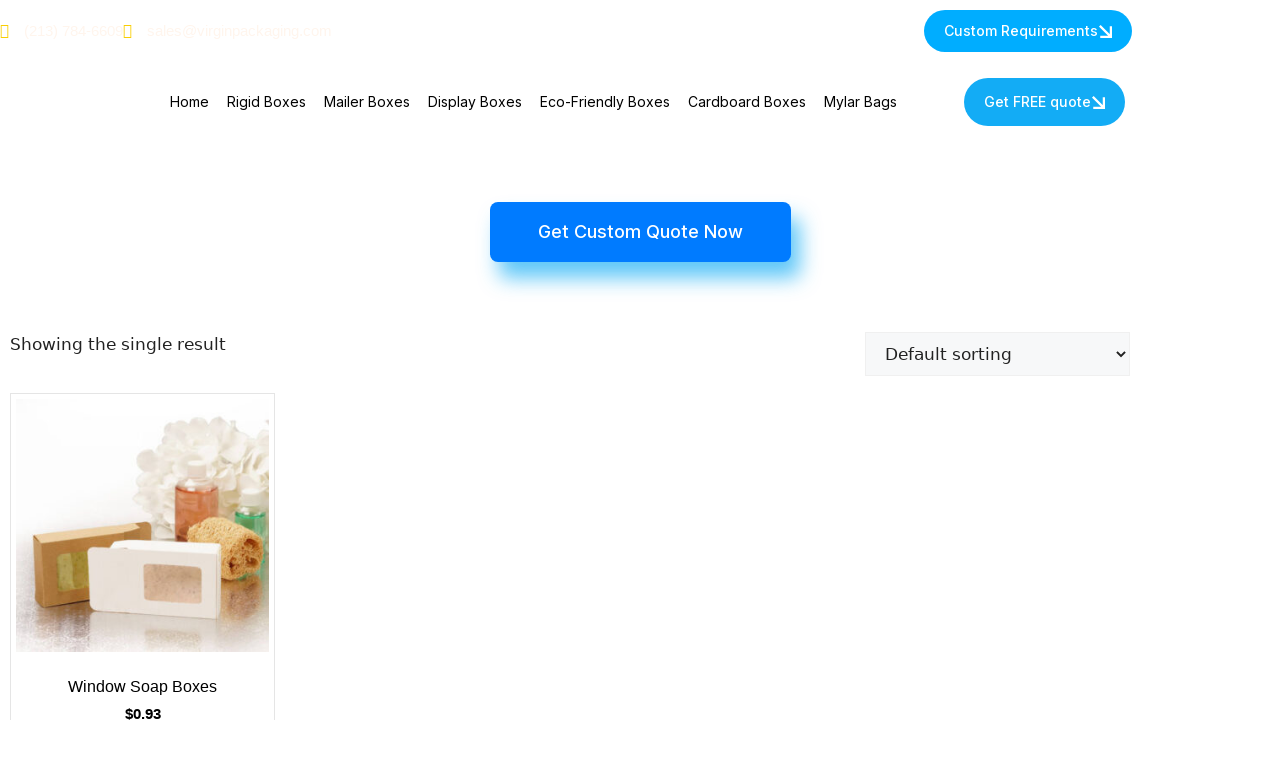

--- FILE ---
content_type: text/html; charset=UTF-8
request_url: https://virginprinting.com/product-tag/window-soap-boxes-for-sale/
body_size: 23341
content:
<!DOCTYPE html>
<html lang="en-US">
<head>
	<meta charset="UTF-8">
	<meta name='robots' content='index, follow, max-image-preview:large, max-snippet:-1, max-video-preview:-1' />
	<style>img:is([sizes="auto" i], [sizes^="auto," i]) { contain-intrinsic-size: 3000px 1500px }</style>
	<meta name="viewport" content="width=device-width, initial-scale=1">
	<!-- This site is optimized with the Yoast SEO plugin v26.5 - https://yoast.com/wordpress/plugins/seo/ -->
	<title>Window Soap Boxes for sale Archives &#8212; VIRGIN Printing USA</title>
	<link rel="canonical" href="https://virginprinting.com/product-tag/window-soap-boxes-for-sale/" />
	<meta property="og:locale" content="en_US" />
	<meta property="og:type" content="article" />
	<meta property="og:title" content="Window Soap Boxes for sale Archives &#8212; VIRGIN Printing USA" />
	<meta property="og:url" content="https://virginprinting.com/product-tag/window-soap-boxes-for-sale/" />
	<meta property="og:site_name" content="VIRGIN Printing USA" />
	<meta name="twitter:card" content="summary_large_image" />
	<script type="application/ld+json" class="yoast-schema-graph">{"@context":"https://schema.org","@graph":[{"@type":"CollectionPage","@id":"https://virginprinting.com/product-tag/window-soap-boxes-for-sale/","url":"https://virginprinting.com/product-tag/window-soap-boxes-for-sale/","name":"Window Soap Boxes for sale Archives &#8212; VIRGIN Printing USA","isPartOf":{"@id":"https://virginprinting.com/#website"},"primaryImageOfPage":{"@id":"https://virginprinting.com/product-tag/window-soap-boxes-for-sale/#primaryimage"},"image":{"@id":"https://virginprinting.com/product-tag/window-soap-boxes-for-sale/#primaryimage"},"thumbnailUrl":"https://virginprinting.com/wp-content/uploads/2021/10/Window-Soap-Boxes-1.jpg","breadcrumb":{"@id":"https://virginprinting.com/product-tag/window-soap-boxes-for-sale/#breadcrumb"},"inLanguage":"en-US"},{"@type":"ImageObject","inLanguage":"en-US","@id":"https://virginprinting.com/product-tag/window-soap-boxes-for-sale/#primaryimage","url":"https://virginprinting.com/wp-content/uploads/2021/10/Window-Soap-Boxes-1.jpg","contentUrl":"https://virginprinting.com/wp-content/uploads/2021/10/Window-Soap-Boxes-1.jpg","width":800,"height":800,"caption":"Window-Soap-Boxes"},{"@type":"BreadcrumbList","@id":"https://virginprinting.com/product-tag/window-soap-boxes-for-sale/#breadcrumb","itemListElement":[{"@type":"ListItem","position":1,"name":"Home","item":"https://virginprinting.com/"},{"@type":"ListItem","position":2,"name":"Window Soap Boxes for sale"}]},{"@type":"WebSite","@id":"https://virginprinting.com/#website","url":"https://virginprinting.com/","name":"VIRGIN Printing USA","description":"Custom Printing &amp; Packaging Company USA","publisher":{"@id":"https://virginprinting.com/#organization"},"potentialAction":[{"@type":"SearchAction","target":{"@type":"EntryPoint","urlTemplate":"https://virginprinting.com/?s={search_term_string}"},"query-input":{"@type":"PropertyValueSpecification","valueRequired":true,"valueName":"search_term_string"}}],"inLanguage":"en-US"},{"@type":"Organization","@id":"https://virginprinting.com/#organization","name":"VIRGIN Printing LLC","url":"https://virginprinting.com/","logo":{"@type":"ImageObject","inLanguage":"en-US","@id":"https://virginprinting.com/#/schema/logo/image/","url":"http://virginprinting.com/wp-content/uploads/2021/09/Virging-Printing-Logo.png","contentUrl":"http://virginprinting.com/wp-content/uploads/2021/09/Virging-Printing-Logo.png","width":132,"height":69,"caption":"VIRGIN Printing LLC"},"image":{"@id":"https://virginprinting.com/#/schema/logo/image/"}}]}</script>
	<!-- / Yoast SEO plugin. -->


<link rel="alternate" type="application/rss+xml" title="VIRGIN Printing USA &raquo; Feed" href="https://virginprinting.com/feed/" />
<link rel="alternate" type="application/rss+xml" title="VIRGIN Printing USA &raquo; Comments Feed" href="https://virginprinting.com/comments/feed/" />
<link rel="alternate" type="application/rss+xml" title="VIRGIN Printing USA &raquo; Window Soap Boxes for sale Tag Feed" href="https://virginprinting.com/product-tag/window-soap-boxes-for-sale/feed/" />
<script>
window._wpemojiSettings = {"baseUrl":"https:\/\/s.w.org\/images\/core\/emoji\/16.0.1\/72x72\/","ext":".png","svgUrl":"https:\/\/s.w.org\/images\/core\/emoji\/16.0.1\/svg\/","svgExt":".svg","source":{"concatemoji":"https:\/\/virginprinting.com\/wp-includes\/js\/wp-emoji-release.min.js?ver=6.8.3"}};
/*! This file is auto-generated */
!function(s,n){var o,i,e;function c(e){try{var t={supportTests:e,timestamp:(new Date).valueOf()};sessionStorage.setItem(o,JSON.stringify(t))}catch(e){}}function p(e,t,n){e.clearRect(0,0,e.canvas.width,e.canvas.height),e.fillText(t,0,0);var t=new Uint32Array(e.getImageData(0,0,e.canvas.width,e.canvas.height).data),a=(e.clearRect(0,0,e.canvas.width,e.canvas.height),e.fillText(n,0,0),new Uint32Array(e.getImageData(0,0,e.canvas.width,e.canvas.height).data));return t.every(function(e,t){return e===a[t]})}function u(e,t){e.clearRect(0,0,e.canvas.width,e.canvas.height),e.fillText(t,0,0);for(var n=e.getImageData(16,16,1,1),a=0;a<n.data.length;a++)if(0!==n.data[a])return!1;return!0}function f(e,t,n,a){switch(t){case"flag":return n(e,"\ud83c\udff3\ufe0f\u200d\u26a7\ufe0f","\ud83c\udff3\ufe0f\u200b\u26a7\ufe0f")?!1:!n(e,"\ud83c\udde8\ud83c\uddf6","\ud83c\udde8\u200b\ud83c\uddf6")&&!n(e,"\ud83c\udff4\udb40\udc67\udb40\udc62\udb40\udc65\udb40\udc6e\udb40\udc67\udb40\udc7f","\ud83c\udff4\u200b\udb40\udc67\u200b\udb40\udc62\u200b\udb40\udc65\u200b\udb40\udc6e\u200b\udb40\udc67\u200b\udb40\udc7f");case"emoji":return!a(e,"\ud83e\udedf")}return!1}function g(e,t,n,a){var r="undefined"!=typeof WorkerGlobalScope&&self instanceof WorkerGlobalScope?new OffscreenCanvas(300,150):s.createElement("canvas"),o=r.getContext("2d",{willReadFrequently:!0}),i=(o.textBaseline="top",o.font="600 32px Arial",{});return e.forEach(function(e){i[e]=t(o,e,n,a)}),i}function t(e){var t=s.createElement("script");t.src=e,t.defer=!0,s.head.appendChild(t)}"undefined"!=typeof Promise&&(o="wpEmojiSettingsSupports",i=["flag","emoji"],n.supports={everything:!0,everythingExceptFlag:!0},e=new Promise(function(e){s.addEventListener("DOMContentLoaded",e,{once:!0})}),new Promise(function(t){var n=function(){try{var e=JSON.parse(sessionStorage.getItem(o));if("object"==typeof e&&"number"==typeof e.timestamp&&(new Date).valueOf()<e.timestamp+604800&&"object"==typeof e.supportTests)return e.supportTests}catch(e){}return null}();if(!n){if("undefined"!=typeof Worker&&"undefined"!=typeof OffscreenCanvas&&"undefined"!=typeof URL&&URL.createObjectURL&&"undefined"!=typeof Blob)try{var e="postMessage("+g.toString()+"("+[JSON.stringify(i),f.toString(),p.toString(),u.toString()].join(",")+"));",a=new Blob([e],{type:"text/javascript"}),r=new Worker(URL.createObjectURL(a),{name:"wpTestEmojiSupports"});return void(r.onmessage=function(e){c(n=e.data),r.terminate(),t(n)})}catch(e){}c(n=g(i,f,p,u))}t(n)}).then(function(e){for(var t in e)n.supports[t]=e[t],n.supports.everything=n.supports.everything&&n.supports[t],"flag"!==t&&(n.supports.everythingExceptFlag=n.supports.everythingExceptFlag&&n.supports[t]);n.supports.everythingExceptFlag=n.supports.everythingExceptFlag&&!n.supports.flag,n.DOMReady=!1,n.readyCallback=function(){n.DOMReady=!0}}).then(function(){return e}).then(function(){var e;n.supports.everything||(n.readyCallback(),(e=n.source||{}).concatemoji?t(e.concatemoji):e.wpemoji&&e.twemoji&&(t(e.twemoji),t(e.wpemoji)))}))}((window,document),window._wpemojiSettings);
</script>
<style id='wp-emoji-styles-inline-css'>

	img.wp-smiley, img.emoji {
		display: inline !important;
		border: none !important;
		box-shadow: none !important;
		height: 1em !important;
		width: 1em !important;
		margin: 0 0.07em !important;
		vertical-align: -0.1em !important;
		background: none !important;
		padding: 0 !important;
	}
</style>
<link rel='stylesheet' id='wp-block-library-css' href='https://virginprinting.com/wp-includes/css/dist/block-library/style.min.css?ver=6.8.3' media='all' />
<style id='classic-theme-styles-inline-css'>
/*! This file is auto-generated */
.wp-block-button__link{color:#fff;background-color:#32373c;border-radius:9999px;box-shadow:none;text-decoration:none;padding:calc(.667em + 2px) calc(1.333em + 2px);font-size:1.125em}.wp-block-file__button{background:#32373c;color:#fff;text-decoration:none}
</style>
<style id='global-styles-inline-css'>
:root{--wp--preset--aspect-ratio--square: 1;--wp--preset--aspect-ratio--4-3: 4/3;--wp--preset--aspect-ratio--3-4: 3/4;--wp--preset--aspect-ratio--3-2: 3/2;--wp--preset--aspect-ratio--2-3: 2/3;--wp--preset--aspect-ratio--16-9: 16/9;--wp--preset--aspect-ratio--9-16: 9/16;--wp--preset--color--black: #000000;--wp--preset--color--cyan-bluish-gray: #abb8c3;--wp--preset--color--white: #ffffff;--wp--preset--color--pale-pink: #f78da7;--wp--preset--color--vivid-red: #cf2e2e;--wp--preset--color--luminous-vivid-orange: #ff6900;--wp--preset--color--luminous-vivid-amber: #fcb900;--wp--preset--color--light-green-cyan: #7bdcb5;--wp--preset--color--vivid-green-cyan: #00d084;--wp--preset--color--pale-cyan-blue: #8ed1fc;--wp--preset--color--vivid-cyan-blue: #0693e3;--wp--preset--color--vivid-purple: #9b51e0;--wp--preset--color--contrast: var(--contrast);--wp--preset--color--contrast-2: var(--contrast-2);--wp--preset--color--contrast-3: var(--contrast-3);--wp--preset--color--base: var(--base);--wp--preset--color--base-2: var(--base-2);--wp--preset--color--base-3: var(--base-3);--wp--preset--color--accent: var(--accent);--wp--preset--gradient--vivid-cyan-blue-to-vivid-purple: linear-gradient(135deg,rgba(6,147,227,1) 0%,rgb(155,81,224) 100%);--wp--preset--gradient--light-green-cyan-to-vivid-green-cyan: linear-gradient(135deg,rgb(122,220,180) 0%,rgb(0,208,130) 100%);--wp--preset--gradient--luminous-vivid-amber-to-luminous-vivid-orange: linear-gradient(135deg,rgba(252,185,0,1) 0%,rgba(255,105,0,1) 100%);--wp--preset--gradient--luminous-vivid-orange-to-vivid-red: linear-gradient(135deg,rgba(255,105,0,1) 0%,rgb(207,46,46) 100%);--wp--preset--gradient--very-light-gray-to-cyan-bluish-gray: linear-gradient(135deg,rgb(238,238,238) 0%,rgb(169,184,195) 100%);--wp--preset--gradient--cool-to-warm-spectrum: linear-gradient(135deg,rgb(74,234,220) 0%,rgb(151,120,209) 20%,rgb(207,42,186) 40%,rgb(238,44,130) 60%,rgb(251,105,98) 80%,rgb(254,248,76) 100%);--wp--preset--gradient--blush-light-purple: linear-gradient(135deg,rgb(255,206,236) 0%,rgb(152,150,240) 100%);--wp--preset--gradient--blush-bordeaux: linear-gradient(135deg,rgb(254,205,165) 0%,rgb(254,45,45) 50%,rgb(107,0,62) 100%);--wp--preset--gradient--luminous-dusk: linear-gradient(135deg,rgb(255,203,112) 0%,rgb(199,81,192) 50%,rgb(65,88,208) 100%);--wp--preset--gradient--pale-ocean: linear-gradient(135deg,rgb(255,245,203) 0%,rgb(182,227,212) 50%,rgb(51,167,181) 100%);--wp--preset--gradient--electric-grass: linear-gradient(135deg,rgb(202,248,128) 0%,rgb(113,206,126) 100%);--wp--preset--gradient--midnight: linear-gradient(135deg,rgb(2,3,129) 0%,rgb(40,116,252) 100%);--wp--preset--font-size--small: 13px;--wp--preset--font-size--medium: 20px;--wp--preset--font-size--large: 36px;--wp--preset--font-size--x-large: 42px;--wp--preset--spacing--20: 0.44rem;--wp--preset--spacing--30: 0.67rem;--wp--preset--spacing--40: 1rem;--wp--preset--spacing--50: 1.5rem;--wp--preset--spacing--60: 2.25rem;--wp--preset--spacing--70: 3.38rem;--wp--preset--spacing--80: 5.06rem;--wp--preset--shadow--natural: 6px 6px 9px rgba(0, 0, 0, 0.2);--wp--preset--shadow--deep: 12px 12px 50px rgba(0, 0, 0, 0.4);--wp--preset--shadow--sharp: 6px 6px 0px rgba(0, 0, 0, 0.2);--wp--preset--shadow--outlined: 6px 6px 0px -3px rgba(255, 255, 255, 1), 6px 6px rgba(0, 0, 0, 1);--wp--preset--shadow--crisp: 6px 6px 0px rgba(0, 0, 0, 1);}:where(.is-layout-flex){gap: 0.5em;}:where(.is-layout-grid){gap: 0.5em;}body .is-layout-flex{display: flex;}.is-layout-flex{flex-wrap: wrap;align-items: center;}.is-layout-flex > :is(*, div){margin: 0;}body .is-layout-grid{display: grid;}.is-layout-grid > :is(*, div){margin: 0;}:where(.wp-block-columns.is-layout-flex){gap: 2em;}:where(.wp-block-columns.is-layout-grid){gap: 2em;}:where(.wp-block-post-template.is-layout-flex){gap: 1.25em;}:where(.wp-block-post-template.is-layout-grid){gap: 1.25em;}.has-black-color{color: var(--wp--preset--color--black) !important;}.has-cyan-bluish-gray-color{color: var(--wp--preset--color--cyan-bluish-gray) !important;}.has-white-color{color: var(--wp--preset--color--white) !important;}.has-pale-pink-color{color: var(--wp--preset--color--pale-pink) !important;}.has-vivid-red-color{color: var(--wp--preset--color--vivid-red) !important;}.has-luminous-vivid-orange-color{color: var(--wp--preset--color--luminous-vivid-orange) !important;}.has-luminous-vivid-amber-color{color: var(--wp--preset--color--luminous-vivid-amber) !important;}.has-light-green-cyan-color{color: var(--wp--preset--color--light-green-cyan) !important;}.has-vivid-green-cyan-color{color: var(--wp--preset--color--vivid-green-cyan) !important;}.has-pale-cyan-blue-color{color: var(--wp--preset--color--pale-cyan-blue) !important;}.has-vivid-cyan-blue-color{color: var(--wp--preset--color--vivid-cyan-blue) !important;}.has-vivid-purple-color{color: var(--wp--preset--color--vivid-purple) !important;}.has-black-background-color{background-color: var(--wp--preset--color--black) !important;}.has-cyan-bluish-gray-background-color{background-color: var(--wp--preset--color--cyan-bluish-gray) !important;}.has-white-background-color{background-color: var(--wp--preset--color--white) !important;}.has-pale-pink-background-color{background-color: var(--wp--preset--color--pale-pink) !important;}.has-vivid-red-background-color{background-color: var(--wp--preset--color--vivid-red) !important;}.has-luminous-vivid-orange-background-color{background-color: var(--wp--preset--color--luminous-vivid-orange) !important;}.has-luminous-vivid-amber-background-color{background-color: var(--wp--preset--color--luminous-vivid-amber) !important;}.has-light-green-cyan-background-color{background-color: var(--wp--preset--color--light-green-cyan) !important;}.has-vivid-green-cyan-background-color{background-color: var(--wp--preset--color--vivid-green-cyan) !important;}.has-pale-cyan-blue-background-color{background-color: var(--wp--preset--color--pale-cyan-blue) !important;}.has-vivid-cyan-blue-background-color{background-color: var(--wp--preset--color--vivid-cyan-blue) !important;}.has-vivid-purple-background-color{background-color: var(--wp--preset--color--vivid-purple) !important;}.has-black-border-color{border-color: var(--wp--preset--color--black) !important;}.has-cyan-bluish-gray-border-color{border-color: var(--wp--preset--color--cyan-bluish-gray) !important;}.has-white-border-color{border-color: var(--wp--preset--color--white) !important;}.has-pale-pink-border-color{border-color: var(--wp--preset--color--pale-pink) !important;}.has-vivid-red-border-color{border-color: var(--wp--preset--color--vivid-red) !important;}.has-luminous-vivid-orange-border-color{border-color: var(--wp--preset--color--luminous-vivid-orange) !important;}.has-luminous-vivid-amber-border-color{border-color: var(--wp--preset--color--luminous-vivid-amber) !important;}.has-light-green-cyan-border-color{border-color: var(--wp--preset--color--light-green-cyan) !important;}.has-vivid-green-cyan-border-color{border-color: var(--wp--preset--color--vivid-green-cyan) !important;}.has-pale-cyan-blue-border-color{border-color: var(--wp--preset--color--pale-cyan-blue) !important;}.has-vivid-cyan-blue-border-color{border-color: var(--wp--preset--color--vivid-cyan-blue) !important;}.has-vivid-purple-border-color{border-color: var(--wp--preset--color--vivid-purple) !important;}.has-vivid-cyan-blue-to-vivid-purple-gradient-background{background: var(--wp--preset--gradient--vivid-cyan-blue-to-vivid-purple) !important;}.has-light-green-cyan-to-vivid-green-cyan-gradient-background{background: var(--wp--preset--gradient--light-green-cyan-to-vivid-green-cyan) !important;}.has-luminous-vivid-amber-to-luminous-vivid-orange-gradient-background{background: var(--wp--preset--gradient--luminous-vivid-amber-to-luminous-vivid-orange) !important;}.has-luminous-vivid-orange-to-vivid-red-gradient-background{background: var(--wp--preset--gradient--luminous-vivid-orange-to-vivid-red) !important;}.has-very-light-gray-to-cyan-bluish-gray-gradient-background{background: var(--wp--preset--gradient--very-light-gray-to-cyan-bluish-gray) !important;}.has-cool-to-warm-spectrum-gradient-background{background: var(--wp--preset--gradient--cool-to-warm-spectrum) !important;}.has-blush-light-purple-gradient-background{background: var(--wp--preset--gradient--blush-light-purple) !important;}.has-blush-bordeaux-gradient-background{background: var(--wp--preset--gradient--blush-bordeaux) !important;}.has-luminous-dusk-gradient-background{background: var(--wp--preset--gradient--luminous-dusk) !important;}.has-pale-ocean-gradient-background{background: var(--wp--preset--gradient--pale-ocean) !important;}.has-electric-grass-gradient-background{background: var(--wp--preset--gradient--electric-grass) !important;}.has-midnight-gradient-background{background: var(--wp--preset--gradient--midnight) !important;}.has-small-font-size{font-size: var(--wp--preset--font-size--small) !important;}.has-medium-font-size{font-size: var(--wp--preset--font-size--medium) !important;}.has-large-font-size{font-size: var(--wp--preset--font-size--large) !important;}.has-x-large-font-size{font-size: var(--wp--preset--font-size--x-large) !important;}
:where(.wp-block-post-template.is-layout-flex){gap: 1.25em;}:where(.wp-block-post-template.is-layout-grid){gap: 1.25em;}
:where(.wp-block-columns.is-layout-flex){gap: 2em;}:where(.wp-block-columns.is-layout-grid){gap: 2em;}
:root :where(.wp-block-pullquote){font-size: 1.5em;line-height: 1.6;}
</style>
<link rel='stylesheet' id='woocommerce-layout-css' href='https://virginprinting.com/wp-content/plugins/woocommerce/assets/css/woocommerce-layout.css?ver=10.3.7' media='all' />
<link rel='stylesheet' id='woocommerce-smallscreen-css' href='https://virginprinting.com/wp-content/plugins/woocommerce/assets/css/woocommerce-smallscreen.css?ver=10.3.7' media='only screen and (max-width: 768px)' />
<link rel='stylesheet' id='woocommerce-general-css' href='https://virginprinting.com/wp-content/plugins/woocommerce/assets/css/woocommerce.css?ver=10.3.7' media='all' />
<style id='woocommerce-general-inline-css'>
.woocommerce .page-header-image-single {display: none;}.woocommerce .entry-content,.woocommerce .product .entry-summary {margin-top: 0;}.related.products {clear: both;}.checkout-subscribe-prompt.clear {visibility: visible;height: initial;width: initial;}@media (max-width:768px) {.woocommerce .woocommerce-ordering,.woocommerce-page .woocommerce-ordering {float: none;}.woocommerce .woocommerce-ordering select {max-width: 100%;}.woocommerce ul.products li.product,.woocommerce-page ul.products li.product,.woocommerce-page[class*=columns-] ul.products li.product,.woocommerce[class*=columns-] ul.products li.product {width: 100%;float: none;}}
</style>
<style id='woocommerce-inline-inline-css'>
.woocommerce form .form-row .required { visibility: visible; }
</style>
<link rel='stylesheet' id='brands-styles-css' href='https://virginprinting.com/wp-content/plugins/woocommerce/assets/css/brands.css?ver=10.3.7' media='all' />
<link rel='stylesheet' id='generate-widget-areas-css' href='https://virginprinting.com/wp-content/themes/generatepress/assets/css/components/widget-areas.min.css?ver=3.6.0' media='all' />
<link rel='stylesheet' id='generate-style-css' href='https://virginprinting.com/wp-content/themes/generatepress/assets/css/main.min.css?ver=3.6.0' media='all' />
<style id='generate-style-inline-css'>
body{background-color:var(--base-2);color:var(--contrast);}a{color:var(--accent);}a{text-decoration:underline;}.entry-title a, .site-branding a, a.button, .wp-block-button__link, .main-navigation a{text-decoration:none;}a:hover, a:focus, a:active{color:var(--contrast);}.wp-block-group__inner-container{max-width:1200px;margin-left:auto;margin-right:auto;}:root{--contrast:#222222;--contrast-2:#575760;--contrast-3:#b2b2be;--base:#f0f0f0;--base-2:#f7f8f9;--base-3:#ffffff;--accent:#1e73be;}:root .has-contrast-color{color:var(--contrast);}:root .has-contrast-background-color{background-color:var(--contrast);}:root .has-contrast-2-color{color:var(--contrast-2);}:root .has-contrast-2-background-color{background-color:var(--contrast-2);}:root .has-contrast-3-color{color:var(--contrast-3);}:root .has-contrast-3-background-color{background-color:var(--contrast-3);}:root .has-base-color{color:var(--base);}:root .has-base-background-color{background-color:var(--base);}:root .has-base-2-color{color:var(--base-2);}:root .has-base-2-background-color{background-color:var(--base-2);}:root .has-base-3-color{color:var(--base-3);}:root .has-base-3-background-color{background-color:var(--base-3);}:root .has-accent-color{color:var(--accent);}:root .has-accent-background-color{background-color:var(--accent);}.top-bar{background-color:#636363;color:#ffffff;}.top-bar a{color:#ffffff;}.top-bar a:hover{color:#303030;}.site-header{background-color:var(--base-3);}.main-title a,.main-title a:hover{color:var(--contrast);}.site-description{color:var(--contrast-2);}.mobile-menu-control-wrapper .menu-toggle,.mobile-menu-control-wrapper .menu-toggle:hover,.mobile-menu-control-wrapper .menu-toggle:focus,.has-inline-mobile-toggle #site-navigation.toggled{background-color:rgba(0, 0, 0, 0.02);}.main-navigation,.main-navigation ul ul{background-color:var(--base-3);}.main-navigation .main-nav ul li a, .main-navigation .menu-toggle, .main-navigation .menu-bar-items{color:var(--contrast);}.main-navigation .main-nav ul li:not([class*="current-menu-"]):hover > a, .main-navigation .main-nav ul li:not([class*="current-menu-"]):focus > a, .main-navigation .main-nav ul li.sfHover:not([class*="current-menu-"]) > a, .main-navigation .menu-bar-item:hover > a, .main-navigation .menu-bar-item.sfHover > a{color:var(--accent);}button.menu-toggle:hover,button.menu-toggle:focus{color:var(--contrast);}.main-navigation .main-nav ul li[class*="current-menu-"] > a{color:var(--accent);}.navigation-search input[type="search"],.navigation-search input[type="search"]:active, .navigation-search input[type="search"]:focus, .main-navigation .main-nav ul li.search-item.active > a, .main-navigation .menu-bar-items .search-item.active > a{color:var(--accent);}.main-navigation ul ul{background-color:var(--base);}.separate-containers .inside-article, .separate-containers .comments-area, .separate-containers .page-header, .one-container .container, .separate-containers .paging-navigation, .inside-page-header{background-color:var(--base-3);}.entry-title a{color:var(--contrast);}.entry-title a:hover{color:var(--contrast-2);}.entry-meta{color:var(--contrast-2);}.sidebar .widget{background-color:var(--base-3);}.footer-widgets{background-color:var(--base-3);}.site-info{background-color:var(--base-3);}input[type="text"],input[type="email"],input[type="url"],input[type="password"],input[type="search"],input[type="tel"],input[type="number"],textarea,select{color:var(--contrast);background-color:var(--base-2);border-color:var(--base);}input[type="text"]:focus,input[type="email"]:focus,input[type="url"]:focus,input[type="password"]:focus,input[type="search"]:focus,input[type="tel"]:focus,input[type="number"]:focus,textarea:focus,select:focus{color:var(--contrast);background-color:var(--base-2);border-color:var(--contrast-3);}button,html input[type="button"],input[type="reset"],input[type="submit"],a.button,a.wp-block-button__link:not(.has-background){color:#ffffff;background-color:#55555e;}button:hover,html input[type="button"]:hover,input[type="reset"]:hover,input[type="submit"]:hover,a.button:hover,button:focus,html input[type="button"]:focus,input[type="reset"]:focus,input[type="submit"]:focus,a.button:focus,a.wp-block-button__link:not(.has-background):active,a.wp-block-button__link:not(.has-background):focus,a.wp-block-button__link:not(.has-background):hover{color:#ffffff;background-color:#3f4047;}a.generate-back-to-top{background-color:rgba( 0,0,0,0.4 );color:#ffffff;}a.generate-back-to-top:hover,a.generate-back-to-top:focus{background-color:rgba( 0,0,0,0.6 );color:#ffffff;}:root{--gp-search-modal-bg-color:var(--base-3);--gp-search-modal-text-color:var(--contrast);--gp-search-modal-overlay-bg-color:rgba(0,0,0,0.2);}@media (max-width:768px){.main-navigation .menu-bar-item:hover > a, .main-navigation .menu-bar-item.sfHover > a{background:none;color:var(--contrast);}}.nav-below-header .main-navigation .inside-navigation.grid-container, .nav-above-header .main-navigation .inside-navigation.grid-container{padding:0px 20px 0px 20px;}.site-main .wp-block-group__inner-container{padding:40px;}.separate-containers .paging-navigation{padding-top:20px;padding-bottom:20px;}.entry-content .alignwide, body:not(.no-sidebar) .entry-content .alignfull{margin-left:-40px;width:calc(100% + 80px);max-width:calc(100% + 80px);}.rtl .menu-item-has-children .dropdown-menu-toggle{padding-left:20px;}.rtl .main-navigation .main-nav ul li.menu-item-has-children > a{padding-right:20px;}@media (max-width:768px){.separate-containers .inside-article, .separate-containers .comments-area, .separate-containers .page-header, .separate-containers .paging-navigation, .one-container .site-content, .inside-page-header{padding:30px;}.site-main .wp-block-group__inner-container{padding:30px;}.inside-top-bar{padding-right:30px;padding-left:30px;}.inside-header{padding-right:30px;padding-left:30px;}.widget-area .widget{padding-top:30px;padding-right:30px;padding-bottom:30px;padding-left:30px;}.footer-widgets-container{padding-top:30px;padding-right:30px;padding-bottom:30px;padding-left:30px;}.inside-site-info{padding-right:30px;padding-left:30px;}.entry-content .alignwide, body:not(.no-sidebar) .entry-content .alignfull{margin-left:-30px;width:calc(100% + 60px);max-width:calc(100% + 60px);}.one-container .site-main .paging-navigation{margin-bottom:20px;}}/* End cached CSS */.is-right-sidebar{width:30%;}.is-left-sidebar{width:30%;}.site-content .content-area{width:70%;}@media (max-width:768px){.main-navigation .menu-toggle,.sidebar-nav-mobile:not(#sticky-placeholder){display:block;}.main-navigation ul,.gen-sidebar-nav,.main-navigation:not(.slideout-navigation):not(.toggled) .main-nav > ul,.has-inline-mobile-toggle #site-navigation .inside-navigation > *:not(.navigation-search):not(.main-nav){display:none;}.nav-align-right .inside-navigation,.nav-align-center .inside-navigation{justify-content:space-between;}.has-inline-mobile-toggle .mobile-menu-control-wrapper{display:flex;flex-wrap:wrap;}.has-inline-mobile-toggle .inside-header{flex-direction:row;text-align:left;flex-wrap:wrap;}.has-inline-mobile-toggle .header-widget,.has-inline-mobile-toggle #site-navigation{flex-basis:100%;}.nav-float-left .has-inline-mobile-toggle #site-navigation{order:10;}}
.elementor-template-full-width .site-content{display:block;}
</style>
<link rel='stylesheet' id='wgdr-css' href='https://virginprinting.com/wp-content/plugins/woocommerce-google-dynamic-retargeting-tag/public/css/wgdr-frontend.css?ver=6.8.3' media='all' />
<link rel='stylesheet' id='elementor-frontend-css' href='https://virginprinting.com/wp-content/plugins/elementor/assets/css/frontend.min.css?ver=3.34.1' media='all' />
<link rel='stylesheet' id='widget-icon-list-css' href='https://virginprinting.com/wp-content/plugins/elementor/assets/css/widget-icon-list.min.css?ver=3.34.1' media='all' />
<link rel='stylesheet' id='widget-search-css' href='https://virginprinting.com/wp-content/plugins/elementor-pro/assets/css/widget-search.min.css?ver=3.33.2' media='all' />
<link rel='stylesheet' id='widget-image-css' href='https://virginprinting.com/wp-content/plugins/elementor/assets/css/widget-image.min.css?ver=3.34.1' media='all' />
<link rel='stylesheet' id='widget-nav-menu-css' href='https://virginprinting.com/wp-content/plugins/elementor-pro/assets/css/widget-nav-menu.min.css?ver=3.33.2' media='all' />
<link rel='stylesheet' id='widget-heading-css' href='https://virginprinting.com/wp-content/plugins/elementor/assets/css/widget-heading.min.css?ver=3.34.1' media='all' />
<link rel='stylesheet' id='e-sticky-css' href='https://virginprinting.com/wp-content/plugins/elementor-pro/assets/css/modules/sticky.min.css?ver=3.33.2' media='all' />
<link rel='stylesheet' id='widget-woocommerce-products-css' href='https://virginprinting.com/wp-content/plugins/elementor-pro/assets/css/widget-woocommerce-products.min.css?ver=3.33.2' media='all' />
<link rel='stylesheet' id='widget-woocommerce-products-archive-css' href='https://virginprinting.com/wp-content/plugins/elementor-pro/assets/css/widget-woocommerce-products-archive.min.css?ver=3.33.2' media='all' />
<link rel='stylesheet' id='elementor-icons-css' href='https://virginprinting.com/wp-content/plugins/elementor/assets/lib/eicons/css/elementor-icons.min.css?ver=5.45.0' media='all' />
<link rel='stylesheet' id='elementor-post-16926-css' href='https://virginprinting.com/wp-content/uploads/elementor/css/post-16926.css?ver=1767813550' media='all' />
<link rel='stylesheet' id='elementor-post-46406-css' href='https://virginprinting.com/wp-content/uploads/elementor/css/post-46406.css?ver=1767813551' media='all' />
<link rel='stylesheet' id='elementor-post-24262-css' href='https://virginprinting.com/wp-content/uploads/elementor/css/post-24262.css?ver=1767813551' media='all' />
<link rel='stylesheet' id='elementor-post-24155-css' href='https://virginprinting.com/wp-content/uploads/elementor/css/post-24155.css?ver=1767813759' media='all' />
<link rel='stylesheet' id='ekit-widget-styles-css' href='https://virginprinting.com/wp-content/plugins/elementskit-lite/widgets/init/assets/css/widget-styles.css?ver=3.7.7' media='all' />
<link rel='stylesheet' id='ekit-responsive-css' href='https://virginprinting.com/wp-content/plugins/elementskit-lite/widgets/init/assets/css/responsive.css?ver=3.7.7' media='all' />
<link rel='stylesheet' id='elementor-gf-local-roboto-css' href='https://virginprinting.com/wp-content/uploads/elementor/google-fonts/css/roboto.css?ver=1743568294' media='all' />
<link rel='stylesheet' id='elementor-gf-local-robotoslab-css' href='https://virginprinting.com/wp-content/uploads/elementor/google-fonts/css/robotoslab.css?ver=1743568298' media='all' />
<link rel='stylesheet' id='elementor-gf-local-poppins-css' href='https://virginprinting.com/wp-content/uploads/elementor/google-fonts/css/poppins.css?ver=1743568301' media='all' />
<link rel='stylesheet' id='elementor-gf-inter-css' href='https://fonts.googleapis.com/css?family=Inter:100,100italic,200,200italic,300,300italic,400,400italic,500,500italic,600,600italic,700,700italic,800,800italic,900,900italic&#038;display=auto' media='all' />
<link rel='stylesheet' id='elementor-icons-shared-0-css' href='https://virginprinting.com/wp-content/plugins/elementor/assets/lib/font-awesome/css/fontawesome.min.css?ver=5.15.3' media='all' />
<link rel='stylesheet' id='elementor-icons-fa-solid-css' href='https://virginprinting.com/wp-content/plugins/elementor/assets/lib/font-awesome/css/solid.min.css?ver=5.15.3' media='all' />
<link rel='stylesheet' id='elementor-icons-fa-regular-css' href='https://virginprinting.com/wp-content/plugins/elementor/assets/lib/font-awesome/css/regular.min.css?ver=5.15.3' media='all' />
<link rel='stylesheet' id='elementor-icons-ekiticons-css' href='https://virginprinting.com/wp-content/plugins/elementskit-lite/modules/elementskit-icon-pack/assets/css/ekiticons.css?ver=3.7.7' media='all' />
<script src="https://virginprinting.com/wp-includes/js/jquery/jquery.min.js?ver=3.7.1" id="jquery-core-js"></script>
<script src="https://virginprinting.com/wp-includes/js/jquery/jquery-migrate.min.js?ver=3.4.1" id="jquery-migrate-js"></script>
<script src="https://virginprinting.com/wp-content/plugins/woocommerce/assets/js/jquery-blockui/jquery.blockUI.min.js?ver=2.7.0-wc.10.3.7" id="wc-jquery-blockui-js" defer data-wp-strategy="defer"></script>
<script id="wc-add-to-cart-js-extra">
var wc_add_to_cart_params = {"ajax_url":"\/wp-admin\/admin-ajax.php","wc_ajax_url":"\/?wc-ajax=%%endpoint%%","i18n_view_cart":"View cart","cart_url":"https:\/\/virginprinting.com\/cart\/","is_cart":"","cart_redirect_after_add":"no"};
</script>
<script src="https://virginprinting.com/wp-content/plugins/woocommerce/assets/js/frontend/add-to-cart.min.js?ver=10.3.7" id="wc-add-to-cart-js" defer data-wp-strategy="defer"></script>
<script src="https://virginprinting.com/wp-content/plugins/woocommerce/assets/js/js-cookie/js.cookie.min.js?ver=2.1.4-wc.10.3.7" id="wc-js-cookie-js" defer data-wp-strategy="defer"></script>
<script id="woocommerce-js-extra">
var woocommerce_params = {"ajax_url":"\/wp-admin\/admin-ajax.php","wc_ajax_url":"\/?wc-ajax=%%endpoint%%","i18n_password_show":"Show password","i18n_password_hide":"Hide password"};
</script>
<script src="https://virginprinting.com/wp-content/plugins/woocommerce/assets/js/frontend/woocommerce.min.js?ver=10.3.7" id="woocommerce-js" defer data-wp-strategy="defer"></script>
<script id="WCPAY_ASSETS-js-extra">
var wcpayAssets = {"url":"https:\/\/virginprinting.com\/wp-content\/plugins\/woocommerce-payments\/dist\/"};
</script>
<link rel="https://api.w.org/" href="https://virginprinting.com/wp-json/" /><link rel="alternate" title="JSON" type="application/json" href="https://virginprinting.com/wp-json/wp/v2/product_tag/1984" /><link rel="EditURI" type="application/rsd+xml" title="RSD" href="https://virginprinting.com/xmlrpc.php?rsd" />
<meta name="generator" content="WordPress 6.8.3" />
<meta name="generator" content="WooCommerce 10.3.7" />
<meta name="theme-color" content="#fff">
        <!--noptimize-->
        <!-- Global site tag (gtag.js) - Google Ads: 974906269 -->
        <script async
                src="https://www.googletagmanager.com/gtag/js?id=AW-974906269"></script>
        <script>
            window.dataLayer = window.dataLayer || [];

            function gtag() {
                dataLayer.push(arguments);
            }

            gtag('js', new Date());

            gtag('config', 'AW-974906269');
        </script>
        <!--/noptimize-->

        	<noscript><style>.woocommerce-product-gallery{ opacity: 1 !important; }</style></noscript>
	<meta name="generator" content="Elementor 3.34.1; features: additional_custom_breakpoints; settings: css_print_method-external, google_font-enabled, font_display-auto">
			<style>
				.e-con.e-parent:nth-of-type(n+4):not(.e-lazyloaded):not(.e-no-lazyload),
				.e-con.e-parent:nth-of-type(n+4):not(.e-lazyloaded):not(.e-no-lazyload) * {
					background-image: none !important;
				}
				@media screen and (max-height: 1024px) {
					.e-con.e-parent:nth-of-type(n+3):not(.e-lazyloaded):not(.e-no-lazyload),
					.e-con.e-parent:nth-of-type(n+3):not(.e-lazyloaded):not(.e-no-lazyload) * {
						background-image: none !important;
					}
				}
				@media screen and (max-height: 640px) {
					.e-con.e-parent:nth-of-type(n+2):not(.e-lazyloaded):not(.e-no-lazyload),
					.e-con.e-parent:nth-of-type(n+2):not(.e-lazyloaded):not(.e-no-lazyload) * {
						background-image: none !important;
					}
				}
			</style>
			<link rel="icon" href="https://virginprinting.com/wp-content/uploads/2022/09/cropped-Virging-Printing-Logo-1-1-1-32x32.png" sizes="32x32" />
<link rel="icon" href="https://virginprinting.com/wp-content/uploads/2022/09/cropped-Virging-Printing-Logo-1-1-1-192x192.png" sizes="192x192" />
<link rel="apple-touch-icon" href="https://virginprinting.com/wp-content/uploads/2022/09/cropped-Virging-Printing-Logo-1-1-1-180x180.png" />
<meta name="msapplication-TileImage" content="https://virginprinting.com/wp-content/uploads/2022/09/cropped-Virging-Printing-Logo-1-1-1-270x270.png" />
		<style id="wp-custom-css">
			.elementor-panel #elementor-panel-footer, .elementor-panel #elementor-panel-header-add-button, .elementor-panel #elementor-panel-header-menu-button {
    display: block !important;
}

ul.products li.product .custom-price {
    display: block;
    font-size: 16px;
    font-weight: 600;
    color: #222;   /* change this to match your theme */
    margin: 6px 0;
}
#proce{
	display: flex;
}
.each-price {
    font-weight: 500;
    font-size: 28px;
    color: #ed5729;
	line-height: 1.2em;
}
.subtotal {
		margin-left: 10px;
    color: #ed5729;
    font-size: 15px;
	font-weight: 700;
	line-height: 1.8em
}		</style>
		</head>

<body class="archive tax-product_tag term-window-soap-boxes-for-sale term-1984 wp-custom-logo wp-embed-responsive wp-theme-generatepress theme-generatepress woocommerce woocommerce-page woocommerce-no-js right-sidebar nav-float-right separate-containers header-aligned-left dropdown-hover elementor-page-24155 elementor-default elementor-template-full-width elementor-kit-16926 full-width-content" itemtype="https://schema.org/Blog" itemscope>
	<a class="screen-reader-text skip-link" href="#content" title="Skip to content">Skip to content</a>		<header data-elementor-type="header" data-elementor-id="46406" class="elementor elementor-46406 elementor-location-header" data-elementor-post-type="elementor_library">
					<section class="elementor-section elementor-top-section elementor-element elementor-element-5a4d490d elementor-hidden-mobile elementor-section-boxed elementor-section-height-default elementor-section-height-default" data-id="5a4d490d" data-element_type="section" data-settings="{&quot;background_background&quot;:&quot;classic&quot;}">
						<div class="elementor-container elementor-column-gap-default">
					<div class="elementor-column elementor-col-100 elementor-top-column elementor-element elementor-element-25f9a692" data-id="25f9a692" data-element_type="column">
			<div class="elementor-widget-wrap elementor-element-populated">
						<section class="elementor-section elementor-inner-section elementor-element elementor-element-6f6e4d80 elementor-section-boxed elementor-section-height-default elementor-section-height-default" data-id="6f6e4d80" data-element_type="section">
						<div class="elementor-container elementor-column-gap-default">
					<div class="elementor-column elementor-col-33 elementor-inner-column elementor-element elementor-element-44998fb7 elementor-hidden-mobile" data-id="44998fb7" data-element_type="column">
			<div class="elementor-widget-wrap elementor-element-populated">
						<div class="elementor-element elementor-element-4dbdc3c5 elementor-icon-list--layout-inline elementor-list-item-link-full_width elementor-widget elementor-widget-icon-list" data-id="4dbdc3c5" data-element_type="widget" data-widget_type="icon-list.default">
				<div class="elementor-widget-container">
							<ul class="elementor-icon-list-items elementor-inline-items">
							<li class="elementor-icon-list-item elementor-inline-item">
											<a href="tel:(213)%20784-6609">

												<span class="elementor-icon-list-icon">
							<i aria-hidden="true" class="fas fa-phone-alt"></i>						</span>
										<span class="elementor-icon-list-text">(213) 784-6609</span>
											</a>
									</li>
								<li class="elementor-icon-list-item elementor-inline-item">
											<a href="mailto:sales@virginpackaging.com">

												<span class="elementor-icon-list-icon">
							<i aria-hidden="true" class="fas fa-envelope"></i>						</span>
										<span class="elementor-icon-list-text">sales@virginpackaging.com</span>
											</a>
									</li>
						</ul>
						</div>
				</div>
					</div>
		</div>
				<div class="elementor-column elementor-col-33 elementor-inner-column elementor-element elementor-element-2cd47016" data-id="2cd47016" data-element_type="column">
			<div class="elementor-widget-wrap elementor-element-populated">
						<div class="elementor-element elementor-element-244f325c elementor-widget elementor-widget-search" data-id="244f325c" data-element_type="widget" data-settings="{&quot;submit_trigger&quot;:&quot;both&quot;,&quot;pagination_type_options&quot;:&quot;none&quot;}" data-widget_type="search.default">
				<div class="elementor-widget-container">
							<search class="e-search hidden" role="search">
			<form class="e-search-form" action="https://virginprinting.com" method="get">

				
				<label class="e-search-label" for="search-244f325c">
					<span class="elementor-screen-only">
						Search					</span>
									</label>

				<div class="e-search-input-wrapper">
					<input id="search-244f325c" placeholder="What are you looking for?" class="e-search-input" type="search" name="s" value="" autocomplete="off" role="combobox" aria-autocomplete="list" aria-expanded="false" aria-controls="results-244f325c" aria-haspopup="listbox">
					<i aria-hidden="true" class="fas fa-times"></i>										<output id="results-244f325c" class="e-search-results-container hide-loader" aria-live="polite" aria-atomic="true" aria-label="Results for search" tabindex="0">
						<div class="e-search-results"></div>
											</output>
									</div>
				
				
				<button class="e-search-submit  " type="submit" aria-label="Search">
					<svg xmlns="http://www.w3.org/2000/svg" width="19" height="18" viewBox="0 0 19 18" fill="none"><path d="M17.5 17L13.7223 13.2156M15.8158 8.15789C15.8158 10.0563 15.0617 11.8769 13.7193 13.2193C12.3769 14.5617 10.5563 15.3158 8.65789 15.3158C6.7595 15.3158 4.93886 14.5617 3.5965 13.2193C2.25413 11.8769 1.5 10.0563 1.5 8.15789C1.5 6.2595 2.25413 4.43886 3.5965 3.0965C4.93886 1.75413 6.7595 1 8.65789 1C10.5563 1 12.3769 1.75413 13.7193 3.0965C15.0617 4.43886 15.8158 6.2595 15.8158 8.15789V8.15789Z" stroke="black" stroke-width="1.5" stroke-linecap="round"></path></svg>
									</button>
				<input type="hidden" name="e_search_props" value="244f325c-46406">
			</form>
		</search>
						</div>
				</div>
					</div>
		</div>
				<div class="elementor-column elementor-col-33 elementor-inner-column elementor-element elementor-element-7d1f6393 elementor-hidden-mobile" data-id="7d1f6393" data-element_type="column">
			<div class="elementor-widget-wrap elementor-element-populated">
						<div class="elementor-element elementor-element-56d04945 elementor-align-right elementor-widget elementor-widget-button" data-id="56d04945" data-element_type="widget" data-widget_type="button.default">
				<div class="elementor-widget-container">
									<div class="elementor-button-wrapper">
					<a class="elementor-button elementor-button-link elementor-size-sm" href="https://virginprinting.com/get-a-quote/">
						<span class="elementor-button-content-wrapper">
						<span class="elementor-button-icon">
				<svg xmlns="http://www.w3.org/2000/svg" width="12" height="12" viewBox="0 0 12 12" fill="none"><path d="M8.84622 10.1538L0.910156 2.21778L2.21685 0.911089L10.1529 8.84715V1.84615H11.9991V12H1.84522V10.1538H8.84622Z" fill="white"></path></svg>			</span>
									<span class="elementor-button-text">Custom Requirements</span>
					</span>
					</a>
				</div>
								</div>
				</div>
					</div>
		</div>
					</div>
		</section>
					</div>
		</div>
					</div>
		</section>
				<section class="elementor-section elementor-top-section elementor-element elementor-element-62729573 elementor-section-boxed elementor-section-height-default elementor-section-height-default" data-id="62729573" data-element_type="section" data-settings="{&quot;background_background&quot;:&quot;classic&quot;}">
						<div class="elementor-container elementor-column-gap-default">
					<div class="elementor-column elementor-col-33 elementor-top-column elementor-element elementor-element-313c1080" data-id="313c1080" data-element_type="column">
			<div class="elementor-widget-wrap elementor-element-populated">
						<div class="elementor-element elementor-element-20c2db9c elementor-widget elementor-widget-theme-site-logo elementor-widget-image" data-id="20c2db9c" data-element_type="widget" data-widget_type="theme-site-logo.default">
				<div class="elementor-widget-container">
											<a href="https://virginprinting.com">
			<img width="231" height="112" src="https://virginprinting.com/wp-content/uploads/2022/09/Asset-3-1.png" class="attachment-full size-full wp-image-24816" alt="" />				</a>
											</div>
				</div>
					</div>
		</div>
				<div class="elementor-column elementor-col-33 elementor-top-column elementor-element elementor-element-400b4b3f" data-id="400b4b3f" data-element_type="column">
			<div class="elementor-widget-wrap elementor-element-populated">
						<div class="elementor-element elementor-element-15f4f82b elementor-icon-list--layout-inline elementor-mobile-align-center elementor-widget-mobile__width-initial elementor-hidden-desktop elementor-hidden-tablet elementor-list-item-link-full_width elementor-widget elementor-widget-icon-list" data-id="15f4f82b" data-element_type="widget" data-widget_type="icon-list.default">
				<div class="elementor-widget-container">
							<ul class="elementor-icon-list-items elementor-inline-items">
							<li class="elementor-icon-list-item elementor-inline-item">
											<a href="tel:(213)%20784-6609">

												<span class="elementor-icon-list-icon">
							<i aria-hidden="true" class="fas fa-phone-alt"></i>						</span>
										<span class="elementor-icon-list-text">(213) 784-6609</span>
											</a>
									</li>
						</ul>
						</div>
				</div>
				<div class="elementor-element elementor-element-3c48b578 elementor-nav-menu__align-center elementor-nav-menu--stretch elementor-widget-mobile__width-initial elementor-nav-menu--dropdown-tablet elementor-nav-menu__text-align-aside elementor-nav-menu--toggle elementor-nav-menu--burger elementor-widget elementor-widget-nav-menu" data-id="3c48b578" data-element_type="widget" data-settings="{&quot;full_width&quot;:&quot;stretch&quot;,&quot;layout&quot;:&quot;horizontal&quot;,&quot;submenu_icon&quot;:{&quot;value&quot;:&quot;&lt;i class=\&quot;fas fa-caret-down\&quot; aria-hidden=\&quot;true\&quot;&gt;&lt;\/i&gt;&quot;,&quot;library&quot;:&quot;fa-solid&quot;},&quot;toggle&quot;:&quot;burger&quot;}" data-widget_type="nav-menu.default">
				<div class="elementor-widget-container">
								<nav aria-label="Menu" class="elementor-nav-menu--main elementor-nav-menu__container elementor-nav-menu--layout-horizontal e--pointer-none">
				<ul id="menu-1-3c48b578" class="elementor-nav-menu"><li class="menu-item menu-item-type-custom menu-item-object-custom menu-item-home menu-item-24274"><a href="http://virginprinting.com/" class="elementor-item">Home</a></li>
<li class="menu-item menu-item-type-custom menu-item-object-custom menu-item-24275"><a href="https://virginprinting.com/product-category/rigid-boxes/" class="elementor-item">Rigid Boxes</a></li>
<li class="menu-item menu-item-type-custom menu-item-object-custom menu-item-24279"><a href="https://virginprinting.com/product-category/mailer-boxes/" class="elementor-item">Mailer Boxes</a></li>
<li class="menu-item menu-item-type-custom menu-item-object-custom menu-item-24276"><a href="http://virginprinting.com/product-category/boxes-by-industry/display-boxes/" class="elementor-item">Display Boxes</a></li>
<li class="menu-item menu-item-type-custom menu-item-object-custom menu-item-24280"><a href="http://virginprinting.com/product-category/kraft-boxes/" class="elementor-item">Eco-Friendly Boxes</a></li>
<li class="menu-item menu-item-type-custom menu-item-object-custom menu-item-24281"><a href="http://virginprinting.com/product-category/cardboard-boxes/" class="elementor-item">Cardboard Boxes</a></li>
<li class="menu-item menu-item-type-custom menu-item-object-custom menu-item-24277"><a href="https://virginprinting.com/product-category/mylar-bags/" class="elementor-item">Mylar Bags</a></li>
</ul>			</nav>
					<div class="elementor-menu-toggle" role="button" tabindex="0" aria-label="Menu Toggle" aria-expanded="false">
			<i aria-hidden="true" role="presentation" class="elementor-menu-toggle__icon--open eicon-menu-bar"></i><i aria-hidden="true" role="presentation" class="elementor-menu-toggle__icon--close eicon-close"></i>		</div>
					<nav class="elementor-nav-menu--dropdown elementor-nav-menu__container" aria-hidden="true">
				<ul id="menu-2-3c48b578" class="elementor-nav-menu"><li class="menu-item menu-item-type-custom menu-item-object-custom menu-item-home menu-item-24274"><a href="http://virginprinting.com/" class="elementor-item" tabindex="-1">Home</a></li>
<li class="menu-item menu-item-type-custom menu-item-object-custom menu-item-24275"><a href="https://virginprinting.com/product-category/rigid-boxes/" class="elementor-item" tabindex="-1">Rigid Boxes</a></li>
<li class="menu-item menu-item-type-custom menu-item-object-custom menu-item-24279"><a href="https://virginprinting.com/product-category/mailer-boxes/" class="elementor-item" tabindex="-1">Mailer Boxes</a></li>
<li class="menu-item menu-item-type-custom menu-item-object-custom menu-item-24276"><a href="http://virginprinting.com/product-category/boxes-by-industry/display-boxes/" class="elementor-item" tabindex="-1">Display Boxes</a></li>
<li class="menu-item menu-item-type-custom menu-item-object-custom menu-item-24280"><a href="http://virginprinting.com/product-category/kraft-boxes/" class="elementor-item" tabindex="-1">Eco-Friendly Boxes</a></li>
<li class="menu-item menu-item-type-custom menu-item-object-custom menu-item-24281"><a href="http://virginprinting.com/product-category/cardboard-boxes/" class="elementor-item" tabindex="-1">Cardboard Boxes</a></li>
<li class="menu-item menu-item-type-custom menu-item-object-custom menu-item-24277"><a href="https://virginprinting.com/product-category/mylar-bags/" class="elementor-item" tabindex="-1">Mylar Bags</a></li>
</ul>			</nav>
						</div>
				</div>
					</div>
		</div>
				<div class="elementor-column elementor-col-33 elementor-top-column elementor-element elementor-element-5d4ce23b elementor-hidden-mobile" data-id="5d4ce23b" data-element_type="column">
			<div class="elementor-widget-wrap elementor-element-populated">
						<div class="elementor-element elementor-element-4bb1f1d elementor-align-right elementor-widget elementor-widget-button" data-id="4bb1f1d" data-element_type="widget" data-widget_type="button.default">
				<div class="elementor-widget-container">
									<div class="elementor-button-wrapper">
					<a class="elementor-button elementor-button-link elementor-size-sm" href="https://virginprinting.com/get-a-quote/">
						<span class="elementor-button-content-wrapper">
						<span class="elementor-button-icon">
				<svg xmlns="http://www.w3.org/2000/svg" width="12" height="12" viewBox="0 0 12 12" fill="none"><path d="M8.84622 10.1538L0.910156 2.21778L2.21685 0.911089L10.1529 8.84715V1.84615H11.9991V12H1.84522V10.1538H8.84622Z" fill="white"></path></svg>			</span>
									<span class="elementor-button-text">Get FREE quote</span>
					</span>
					</a>
				</div>
								</div>
				</div>
					</div>
		</div>
					</div>
		</section>
				</header>
		
	<div class="site grid-container container hfeed" id="page">
				<div class="site-content" id="content">
					<div data-elementor-type="product-archive" data-elementor-id="24155" class="elementor elementor-24155 elementor-location-archive product" data-elementor-post-type="elementor_library">
					<section class="elementor-section elementor-top-section elementor-element elementor-element-dc64b93 elementor-hidden-desktop elementor-hidden-tablet elementor-hidden-mobile elementor-section-boxed elementor-section-height-default elementor-section-height-default" data-id="dc64b93" data-element_type="section" data-settings="{&quot;background_background&quot;:&quot;classic&quot;}">
						<div class="elementor-container elementor-column-gap-default">
					<div class="elementor-column elementor-col-100 elementor-top-column elementor-element elementor-element-6c14f14" data-id="6c14f14" data-element_type="column">
			<div class="elementor-widget-wrap">
							</div>
		</div>
					</div>
		</section>
				<section class="elementor-section elementor-top-section elementor-element elementor-element-2d34cb3 elementor-section-full_width elementor-section-height-default elementor-section-height-default" data-id="2d34cb3" data-element_type="section">
						<div class="elementor-container elementor-column-gap-default">
					<div class="elementor-column elementor-col-100 elementor-top-column elementor-element elementor-element-0618117" data-id="0618117" data-element_type="column">
			<div class="elementor-widget-wrap elementor-element-populated">
						<div class="elementor-element elementor-element-74bcdab elementor-widget elementor-widget-shortcode" data-id="74bcdab" data-element_type="widget" data-widget_type="shortcode.default">
				<div class="elementor-widget-container">
							<div class="elementor-shortcode"></div>
						</div>
				</div>
				<div class="elementor-element elementor-element-d92cad5 elementor-align-center elementor-widget elementor-widget-button" data-id="d92cad5" data-element_type="widget" data-widget_type="button.default">
				<div class="elementor-widget-container">
									<div class="elementor-button-wrapper">
					<a class="elementor-button elementor-button-link elementor-size-sm" href="https://virginprinting.com/get-a-quote/">
						<span class="elementor-button-content-wrapper">
									<span class="elementor-button-text">Get Custom Quote Now</span>
					</span>
					</a>
				</div>
								</div>
				</div>
					</div>
		</div>
					</div>
		</section>
				<section class="elementor-section elementor-top-section elementor-element elementor-element-b5c12ed elementor-section-boxed elementor-section-height-default elementor-section-height-default" data-id="b5c12ed" data-element_type="section">
						<div class="elementor-container elementor-column-gap-default">
					<div class="elementor-column elementor-col-100 elementor-top-column elementor-element elementor-element-65bf2c0" data-id="65bf2c0" data-element_type="column">
			<div class="elementor-widget-wrap elementor-element-populated">
						<div class="elementor-element elementor-element-11a14c8 elementor-product-loop-item--align-center elementor-products-grid elementor-wc-products elementor-show-pagination-border-yes elementor-widget elementor-widget-wc-archive-products" data-id="11a14c8" data-element_type="widget" data-widget_type="wc-archive-products.default">
				<div class="elementor-widget-container">
					<div class="woocommerce columns-4 "><div class="woocommerce-notices-wrapper"></div><p class="woocommerce-result-count" role="alert" aria-relevant="all" >
	Showing the single result</p>
<form class="woocommerce-ordering" method="get">
		<select
		name="orderby"
		class="orderby"
					aria-label="Shop order"
			>
					<option value="menu_order"  selected='selected'>Default sorting</option>
					<option value="popularity" >Sort by popularity</option>
					<option value="rating" >Sort by average rating</option>
					<option value="date" >Sort by latest</option>
					<option value="price" >Sort by price: low to high</option>
					<option value="price-desc" >Sort by price: high to low</option>
			</select>
	<input type="hidden" name="paged" value="1" />
	</form>
<ul class="products elementor-grid columns-4">
<li class="product type-product post-14293 status-publish first instock product_cat-soap-boxes product_tag-custom-window-soap-boxes product_tag-customized-window-soap-boxes product_tag-window-soap-boxes product_tag-window-soap-boxes-for-sale product_tag-window-soap-boxes-wholesale product_tag-window-soap-packaging-boxes product_tag-window-soap-printable-boxes product_tag-window-soap-printing-boxes has-post-thumbnail shipping-taxable purchasable product-type-simple">
	<a href="https://virginprinting.com/product/window-soap-boxes/" class="woocommerce-LoopProduct-link woocommerce-loop-product__link"><img fetchpriority="high" width="300" height="300" src="https://virginprinting.com/wp-content/uploads/2021/10/Window-Soap-Boxes-1-300x300.jpg" class="attachment-woocommerce_thumbnail size-woocommerce_thumbnail" alt="Window-Soap-Boxes" decoding="async" srcset="https://virginprinting.com/wp-content/uploads/2021/10/Window-Soap-Boxes-1-300x300.jpg 300w, https://virginprinting.com/wp-content/uploads/2021/10/Window-Soap-Boxes-1-100x100.jpg 100w, https://virginprinting.com/wp-content/uploads/2021/10/Window-Soap-Boxes-1-600x600.jpg 600w, https://virginprinting.com/wp-content/uploads/2021/10/Window-Soap-Boxes-1-150x150.jpg 150w, https://virginprinting.com/wp-content/uploads/2021/10/Window-Soap-Boxes-1-768x768.jpg 768w, https://virginprinting.com/wp-content/uploads/2021/10/Window-Soap-Boxes-1.jpg 800w" sizes="(max-width: 300px) 100vw, 300px" /><h2 class="woocommerce-loop-product__title">Window Soap Boxes</h2>
	<span class="price"><span class="woocommerce-Price-amount amount"><bdi><span class="woocommerce-Price-currencySymbol">&#36;</span>0.93</bdi></span></span>
</a><a href="/product-tag/window-soap-boxes-for-sale/?add-to-cart=14293" aria-describedby="woocommerce_loop_add_to_cart_link_describedby_14293" data-quantity="1" class="button product_type_simple add_to_cart_button ajax_add_to_cart" data-product_id="14293" data-product_sku="" aria-label="Add to cart: &ldquo;Window Soap Boxes&rdquo;" rel="nofollow" data-success_message="&ldquo;Window Soap Boxes&rdquo; has been added to your cart" role="button">Add to cart</a>	<span id="woocommerce_loop_add_to_cart_link_describedby_14293" class="screen-reader-text">
			</span>
</li>
</ul>
</div>				</div>
				</div>
				<div class="elementor-element elementor-element-1189695 elementor-align-center elementor-widget elementor-widget-button" data-id="1189695" data-element_type="widget" data-widget_type="button.default">
				<div class="elementor-widget-container">
									<div class="elementor-button-wrapper">
					<a class="elementor-button elementor-button-link elementor-size-sm" href="https://virginprinting.com/get-a-quote/">
						<span class="elementor-button-content-wrapper">
									<span class="elementor-button-text">Get Custom Quote Now</span>
					</span>
					</a>
				</div>
								</div>
				</div>
					</div>
		</div>
					</div>
		</section>
				</div>
		
	</div>
</div>


<div class="site-footer">
			<footer data-elementor-type="footer" data-elementor-id="24262" class="elementor elementor-24262 elementor-location-footer" data-elementor-post-type="elementor_library">
					<section class="elementor-section elementor-top-section elementor-element elementor-element-138e2bc6 elementor-section-boxed elementor-section-height-default elementor-section-height-default" data-id="138e2bc6" data-element_type="section" data-settings="{&quot;background_background&quot;:&quot;classic&quot;}">
						<div class="elementor-container elementor-column-gap-default">
					<div class="elementor-column elementor-col-100 elementor-top-column elementor-element elementor-element-687e397e" data-id="687e397e" data-element_type="column">
			<div class="elementor-widget-wrap elementor-element-populated">
						<section class="elementor-section elementor-inner-section elementor-element elementor-element-829d49b elementor-section-boxed elementor-section-height-default elementor-section-height-default" data-id="829d49b" data-element_type="section">
						<div class="elementor-container elementor-column-gap-default">
					<div class="elementor-column elementor-col-100 elementor-inner-column elementor-element elementor-element-349ca23" data-id="349ca23" data-element_type="column">
			<div class="elementor-widget-wrap elementor-element-populated">
						<div class="elementor-element elementor-element-0ed0efe elementor-widget__width-initial elementor-widget elementor-widget-image" data-id="0ed0efe" data-element_type="widget" data-widget_type="image.default">
				<div class="elementor-widget-container">
															<img width="600" height="308" src="https://virginprinting.com/wp-content/uploads/2022/09/ssl-secured-logo-png_seeklogo-484612-e1762179116799.png" class="attachment-large size-large wp-image-46420" alt="" srcset="https://virginprinting.com/wp-content/uploads/2022/09/ssl-secured-logo-png_seeklogo-484612-e1762179116799.png 600w, https://virginprinting.com/wp-content/uploads/2022/09/ssl-secured-logo-png_seeklogo-484612-e1762179116799-300x154.png 300w" sizes="(max-width: 600px) 100vw, 600px" />															</div>
				</div>
				<div class="elementor-element elementor-element-95402c4 elementor-widget__width-auto elementor-widget elementor-widget-heading" data-id="95402c4" data-element_type="widget" data-widget_type="heading.default">
				<div class="elementor-widget-container">
					<h2 class="elementor-heading-title elementor-size-default">Our Site Is Secured By SSL</h2>				</div>
				</div>
					</div>
		</div>
					</div>
		</section>
					</div>
		</div>
					</div>
		</section>
				<section class="elementor-section elementor-top-section elementor-element elementor-element-3219c16e elementor-section-full_width elementor-section-height-default elementor-section-height-default" data-id="3219c16e" data-element_type="section" data-settings="{&quot;background_background&quot;:&quot;classic&quot;}">
						<div class="elementor-container elementor-column-gap-default">
					<div class="elementor-column elementor-col-100 elementor-top-column elementor-element elementor-element-3dadb1a7" data-id="3dadb1a7" data-element_type="column">
			<div class="elementor-widget-wrap elementor-element-populated">
						<section class="elementor-section elementor-inner-section elementor-element elementor-element-701be0ce elementor-section-boxed elementor-section-height-default elementor-section-height-default" data-id="701be0ce" data-element_type="section">
						<div class="elementor-container elementor-column-gap-default">
					<div class="elementor-column elementor-col-25 elementor-inner-column elementor-element elementor-element-c4d9033" data-id="c4d9033" data-element_type="column">
			<div class="elementor-widget-wrap elementor-element-populated">
						<div class="elementor-element elementor-element-79a56240 elementor-widget elementor-widget-heading" data-id="79a56240" data-element_type="widget" data-widget_type="heading.default">
				<div class="elementor-widget-container">
					<h2 class="elementor-heading-title elementor-size-default">QUICK LINKS</h2>				</div>
				</div>
				<div class="elementor-element elementor-element-297a22b9 elementor-icon-list--layout-traditional elementor-list-item-link-full_width elementor-widget elementor-widget-icon-list" data-id="297a22b9" data-element_type="widget" data-widget_type="icon-list.default">
				<div class="elementor-widget-container">
							<ul class="elementor-icon-list-items">
							<li class="elementor-icon-list-item">
											<a href="http://virginprinting.com/product-category/rigid-boxes/">

											<span class="elementor-icon-list-text">Rigid Boxes</span>
											</a>
									</li>
								<li class="elementor-icon-list-item">
											<a href="http://virginprinting.com/product-category/mailer-boxes/">

											<span class="elementor-icon-list-text">Mailer Boxes</span>
											</a>
									</li>
								<li class="elementor-icon-list-item">
											<a href="http://virginprinting.com/product-category/kraft-boxes/">

											<span class="elementor-icon-list-text">Kraft Boxes</span>
											</a>
									</li>
								<li class="elementor-icon-list-item">
											<a href="http://virginprinting.com/product-category/cardboard-boxes/">

											<span class="elementor-icon-list-text">Cardboard Boxes</span>
											</a>
									</li>
								<li class="elementor-icon-list-item">
											<a href="https://virginprinting.com/contact-v2/">

											<span class="elementor-icon-list-text">Contact Us</span>
											</a>
									</li>
						</ul>
						</div>
				</div>
					</div>
		</div>
				<div class="elementor-column elementor-col-25 elementor-inner-column elementor-element elementor-element-55b84481" data-id="55b84481" data-element_type="column">
			<div class="elementor-widget-wrap elementor-element-populated">
						<div class="elementor-element elementor-element-30f2fa83 elementor-widget elementor-widget-heading" data-id="30f2fa83" data-element_type="widget" data-widget_type="heading.default">
				<div class="elementor-widget-container">
					<h2 class="elementor-heading-title elementor-size-default">USEFUL LINKS</h2>				</div>
				</div>
				<div class="elementor-element elementor-element-333b27ae elementor-icon-list--layout-traditional elementor-list-item-link-full_width elementor-widget elementor-widget-icon-list" data-id="333b27ae" data-element_type="widget" data-widget_type="icon-list.default">
				<div class="elementor-widget-container">
							<ul class="elementor-icon-list-items">
							<li class="elementor-icon-list-item">
											<a href="http://virginprinting.com/product-category/pillow-boxes/">

											<span class="elementor-icon-list-text">Pillow Boxes</span>
											</a>
									</li>
								<li class="elementor-icon-list-item">
											<a href="http://virginprinting.com/product-category/bookmarks/">

											<span class="elementor-icon-list-text">Book Marks</span>
											</a>
									</li>
								<li class="elementor-icon-list-item">
											<a href="http://virginprinting.com/product-category/boxes-by-industry/display-boxes/">

											<span class="elementor-icon-list-text">Display Boxes</span>
											</a>
									</li>
								<li class="elementor-icon-list-item">
											<a href="http://virginprinting.com/product-category/tuck-boxes/">

											<span class="elementor-icon-list-text">Tuck Boxes</span>
											</a>
									</li>
								<li class="elementor-icon-list-item">
											<a href="http://virginprinting.com/product-category/gift-boxes-2/">

											<span class="elementor-icon-list-text">Gift Boxes</span>
											</a>
									</li>
						</ul>
						</div>
				</div>
					</div>
		</div>
				<div class="elementor-column elementor-col-25 elementor-inner-column elementor-element elementor-element-4dbdff1a" data-id="4dbdff1a" data-element_type="column">
			<div class="elementor-widget-wrap elementor-element-populated">
						<div class="elementor-element elementor-element-205ce00f elementor-widget elementor-widget-heading" data-id="205ce00f" data-element_type="widget" data-widget_type="heading.default">
				<div class="elementor-widget-container">
					<h2 class="elementor-heading-title elementor-size-default">IMPORTANT LINKS</h2>				</div>
				</div>
				<div class="elementor-element elementor-element-528f02dd elementor-icon-list--layout-traditional elementor-list-item-link-full_width elementor-widget elementor-widget-icon-list" data-id="528f02dd" data-element_type="widget" data-widget_type="icon-list.default">
				<div class="elementor-widget-container">
							<ul class="elementor-icon-list-items">
							<li class="elementor-icon-list-item">
											<a href="https://virginprinting.com/terms-and-conditions/">

											<span class="elementor-icon-list-text">Terms &amp; Conditions</span>
											</a>
									</li>
								<li class="elementor-icon-list-item">
											<a href="https://virginprinting.com/privacy-policy/">

											<span class="elementor-icon-list-text">Privacy Policy</span>
											</a>
									</li>
								<li class="elementor-icon-list-item">
											<a href="https://virginprinting.com/shipping-policy/">

											<span class="elementor-icon-list-text">Shipping Policy</span>
											</a>
									</li>
								<li class="elementor-icon-list-item">
											<a href="http://virginprinting.com/faqs/">

											<span class="elementor-icon-list-text">Faq's</span>
											</a>
									</li>
								<li class="elementor-icon-list-item">
											<a href="https://virginprinting.com/return-and-cancellation-policy/">

											<span class="elementor-icon-list-text">Refund / Cancellation Policy</span>
											</a>
									</li>
						</ul>
						</div>
				</div>
					</div>
		</div>
				<div class="elementor-column elementor-col-25 elementor-inner-column elementor-element elementor-element-70a0f7c6" data-id="70a0f7c6" data-element_type="column">
			<div class="elementor-widget-wrap elementor-element-populated">
						<div class="elementor-element elementor-element-19bfcb20 elementor-widget elementor-widget-heading" data-id="19bfcb20" data-element_type="widget" data-widget_type="heading.default">
				<div class="elementor-widget-container">
					<h2 class="elementor-heading-title elementor-size-default">CONTACT US</h2>				</div>
				</div>
				<div class="elementor-element elementor-element-6780e8a5 elementor-icon-list--layout-traditional elementor-list-item-link-full_width elementor-widget elementor-widget-icon-list" data-id="6780e8a5" data-element_type="widget" data-widget_type="icon-list.default">
				<div class="elementor-widget-container">
							<ul class="elementor-icon-list-items">
							<li class="elementor-icon-list-item">
											<a href="tel:(213)%20784-6609">

												<span class="elementor-icon-list-icon">
							<i aria-hidden="true" class="fas fa-phone-alt"></i>						</span>
										<span class="elementor-icon-list-text">(213) 784-6609</span>
											</a>
									</li>
								<li class="elementor-icon-list-item">
											<a href="tel:(213)%20784-6609">

												<span class="elementor-icon-list-icon">
							<i aria-hidden="true" class="fas fa-phone-alt"></i>						</span>
										<span class="elementor-icon-list-text">(213) 784-6609</span>
											</a>
									</li>
								<li class="elementor-icon-list-item">
											<a href="mailto:sales@virginprinting.com">

												<span class="elementor-icon-list-icon">
							<i aria-hidden="true" class="fas fa-envelope"></i>						</span>
										<span class="elementor-icon-list-text"><span>sales@virginprinting.com</span></span>
											</a>
									</li>
								<li class="elementor-icon-list-item">
											<a href="mailto:support@virginprinting.com">

												<span class="elementor-icon-list-icon">
							<i aria-hidden="true" class="fas fa-envelope"></i>						</span>
										<span class="elementor-icon-list-text"><span>support@virginprinting.com</span></span>
											</a>
									</li>
								<li class="elementor-icon-list-item">
											<span class="elementor-icon-list-icon">
							<i aria-hidden="true" class="far fa-address-card"></i>						</span>
										<span class="elementor-icon-list-text">16192 Coastal Highway, Lewes, County of Sussex, Delaware 19958, USA</span>
									</li>
						</ul>
						</div>
				</div>
					</div>
		</div>
					</div>
		</section>
					</div>
		</div>
					</div>
		</section>
				<section class="elementor-section elementor-top-section elementor-element elementor-element-522afdd3 elementor-section-full_width elementor-section-height-default elementor-section-height-default" data-id="522afdd3" data-element_type="section" data-settings="{&quot;background_background&quot;:&quot;classic&quot;}">
						<div class="elementor-container elementor-column-gap-default">
					<div class="elementor-column elementor-col-100 elementor-top-column elementor-element elementor-element-6ebcd363" data-id="6ebcd363" data-element_type="column">
			<div class="elementor-widget-wrap elementor-element-populated">
						<section class="elementor-section elementor-inner-section elementor-element elementor-element-499aa43f elementor-section-boxed elementor-section-height-default elementor-section-height-default" data-id="499aa43f" data-element_type="section">
						<div class="elementor-container elementor-column-gap-default">
					<div class="elementor-column elementor-col-33 elementor-inner-column elementor-element elementor-element-69f99df9" data-id="69f99df9" data-element_type="column">
			<div class="elementor-widget-wrap elementor-element-populated">
						<div class="elementor-element elementor-element-3f35a698 elementor-icon-list--layout-inline elementor-mobile-align-center elementor-list-item-link-full_width elementor-widget elementor-widget-icon-list" data-id="3f35a698" data-element_type="widget" data-widget_type="icon-list.default">
				<div class="elementor-widget-container">
							<ul class="elementor-icon-list-items elementor-inline-items">
							<li class="elementor-icon-list-item elementor-inline-item">
											<a href="https://virginprinting.com/terms-and-conditions/">

											<span class="elementor-icon-list-text">Terms &amp; Conditions</span>
											</a>
									</li>
								<li class="elementor-icon-list-item elementor-inline-item">
											<a href="https://virginprinting.com/privacy-policy/">

											<span class="elementor-icon-list-text">Privacy Policy</span>
											</a>
									</li>
						</ul>
						</div>
				</div>
					</div>
		</div>
				<div class="elementor-column elementor-col-33 elementor-inner-column elementor-element elementor-element-4b222446" data-id="4b222446" data-element_type="column">
			<div class="elementor-widget-wrap elementor-element-populated">
						<div class="elementor-element elementor-element-2f41155 elementor-widget elementor-widget-image" data-id="2f41155" data-element_type="widget" data-widget_type="image.default">
				<div class="elementor-widget-container">
															<img loading="lazy" width="900" height="63" src="https://virginprinting.com/wp-content/uploads/2022/09/Payment-footrer.png" class="attachment-large size-large wp-image-46517" alt="" srcset="https://virginprinting.com/wp-content/uploads/2022/09/Payment-footrer.png 1000w, https://virginprinting.com/wp-content/uploads/2022/09/Payment-footrer-300x21.png 300w, https://virginprinting.com/wp-content/uploads/2022/09/Payment-footrer-768x54.png 768w, https://virginprinting.com/wp-content/uploads/2022/09/Payment-footrer-600x42.png 600w" sizes="(max-width: 900px) 100vw, 900px" />															</div>
				</div>
					</div>
		</div>
				<div class="elementor-column elementor-col-33 elementor-inner-column elementor-element elementor-element-69bb421f" data-id="69bb421f" data-element_type="column">
			<div class="elementor-widget-wrap elementor-element-populated">
						<div class="elementor-element elementor-element-67096a13 elementor-icon-list--layout-inline elementor-align-end elementor-mobile-align-center elementor-list-item-link-full_width elementor-widget elementor-widget-icon-list" data-id="67096a13" data-element_type="widget" data-widget_type="icon-list.default">
				<div class="elementor-widget-container">
							<ul class="elementor-icon-list-items elementor-inline-items">
							<li class="elementor-icon-list-item elementor-inline-item">
											<a href="https://virginprinting.com/shipping-policy/">

											<span class="elementor-icon-list-text">Shipping Policy</span>
											</a>
									</li>
								<li class="elementor-icon-list-item elementor-inline-item">
										<span class="elementor-icon-list-text">Powered by Virginprinting</span>
									</li>
						</ul>
						</div>
				</div>
					</div>
		</div>
					</div>
		</section>
					</div>
		</div>
					</div>
		</section>
				<section class="elementor-section elementor-top-section elementor-element elementor-element-999a807 elementor-hidden-desktop elementor-hidden-tablet elementor-section-height-min-height elementor-section-boxed elementor-section-height-default elementor-section-items-middle" data-id="999a807" data-element_type="section" data-settings="{&quot;background_background&quot;:&quot;classic&quot;,&quot;sticky&quot;:&quot;bottom&quot;,&quot;sticky_on&quot;:[&quot;desktop&quot;,&quot;tablet&quot;,&quot;mobile&quot;],&quot;sticky_offset&quot;:0,&quot;sticky_effects_offset&quot;:0,&quot;sticky_anchor_link_offset&quot;:0}">
						<div class="elementor-container elementor-column-gap-default">
					<div class="elementor-column elementor-col-100 elementor-top-column elementor-element elementor-element-6ce38ed" data-id="6ce38ed" data-element_type="column">
			<div class="elementor-widget-wrap elementor-element-populated">
						<div class="elementor-element elementor-element-906ab5a elementor-widget-mobile__width-initial elementor-view-default elementor-widget elementor-widget-icon" data-id="906ab5a" data-element_type="widget" data-widget_type="icon.default">
				<div class="elementor-widget-container">
							<div class="elementor-icon-wrapper">
			<div class="elementor-icon">
			<i aria-hidden="true" class="icon icon-double-angle-pointing-to-right"></i>			</div>
		</div>
						</div>
				</div>
				<div class="elementor-element elementor-element-4e9ede1 elementor-mobile-align-left elementor-widget-mobile__width-initial elementor-widget elementor-widget-button" data-id="4e9ede1" data-element_type="widget" data-widget_type="button.default">
				<div class="elementor-widget-container">
									<div class="elementor-button-wrapper">
					<a class="elementor-button elementor-button-link elementor-size-sm" href="https://virginprinting.com/custom-requirements/">
						<span class="elementor-button-content-wrapper">
									<span class="elementor-button-text">Get A Custom Quote</span>
					</span>
					</a>
				</div>
								</div>
				</div>
					</div>
		</div>
					</div>
		</section>
				</footer>
		</div>

<script type="text/javascript">(function() {
    window.$zoho = window.$zoho || {};
    $zoho.salesiq = $zoho.salesiq || {
        ready: function() {}
    };
    var d = document;
    var s = d.createElement("script");
    s.type = "text/javascript";
    s.id = "zsiqscript";
    s.defer = true;
    s.src = "https://salesiq.zohopublic.com/widget?plugin_source=wordpress&wc=siqeb21faa7af9b2d45f6b727ef81a8b28364cff2855ae672899966eddfab95960e";
    d.head.appendChild(s);
})()</script><script type="speculationrules">
{"prefetch":[{"source":"document","where":{"and":[{"href_matches":"\/*"},{"not":{"href_matches":["\/wp-*.php","\/wp-admin\/*","\/wp-content\/uploads\/*","\/wp-content\/*","\/wp-content\/plugins\/*","\/wp-content\/themes\/generatepress\/*","\/*\\?(.+)"]}},{"not":{"selector_matches":"a[rel~=\"nofollow\"]"}},{"not":{"selector_matches":".no-prefetch, .no-prefetch a"}}]},"eagerness":"conservative"}]}
</script>
<script id="generate-a11y">
!function(){"use strict";if("querySelector"in document&&"addEventListener"in window){var e=document.body;e.addEventListener("pointerdown",(function(){e.classList.add("using-mouse")}),{passive:!0}),e.addEventListener("keydown",(function(){e.classList.remove("using-mouse")}),{passive:!0})}}();
</script>

        <!-- START Google Code for Dynamic Retargeting -->
            <script type="text/javascript">
                
                gtag('event', 'page_view', {
                    'send_to'       : 'AW-974906269',
                    'ecomm_pagetype': 'other'
                });
            </script>
            
        <!-- END Google Code for Dynamic Retargeting -->

        			<script>
				const lazyloadRunObserver = () => {
					const lazyloadBackgrounds = document.querySelectorAll( `.e-con.e-parent:not(.e-lazyloaded)` );
					const lazyloadBackgroundObserver = new IntersectionObserver( ( entries ) => {
						entries.forEach( ( entry ) => {
							if ( entry.isIntersecting ) {
								let lazyloadBackground = entry.target;
								if( lazyloadBackground ) {
									lazyloadBackground.classList.add( 'e-lazyloaded' );
								}
								lazyloadBackgroundObserver.unobserve( entry.target );
							}
						});
					}, { rootMargin: '200px 0px 200px 0px' } );
					lazyloadBackgrounds.forEach( ( lazyloadBackground ) => {
						lazyloadBackgroundObserver.observe( lazyloadBackground );
					} );
				};
				const events = [
					'DOMContentLoaded',
					'elementor/lazyload/observe',
				];
				events.forEach( ( event ) => {
					document.addEventListener( event, lazyloadRunObserver );
				} );
			</script>
				<script>
		(function () {
			var c = document.body.className;
			c = c.replace(/woocommerce-no-js/, 'woocommerce-js');
			document.body.className = c;
		})();
	</script>
	<link rel='stylesheet' id='wc-blocks-style-css' href='https://virginprinting.com/wp-content/plugins/woocommerce/assets/client/blocks/wc-blocks.css?ver=wc-10.3.7' media='all' />
<!--[if lte IE 11]>
<script src="https://virginprinting.com/wp-content/themes/generatepress/assets/js/classList.min.js?ver=3.6.0" id="generate-classlist-js"></script>
<![endif]-->
<script id="generate-menu-js-before">
var generatepressMenu = {"toggleOpenedSubMenus":true,"openSubMenuLabel":"Open Sub-Menu","closeSubMenuLabel":"Close Sub-Menu"};
</script>
<script src="https://virginprinting.com/wp-content/themes/generatepress/assets/js/menu.min.js?ver=3.6.0" id="generate-menu-js"></script>
<script src="https://virginprinting.com/wp-content/plugins/elementor/assets/js/webpack.runtime.min.js?ver=3.34.1" id="elementor-webpack-runtime-js"></script>
<script src="https://virginprinting.com/wp-content/plugins/elementor/assets/js/frontend-modules.min.js?ver=3.34.1" id="elementor-frontend-modules-js"></script>
<script src="https://virginprinting.com/wp-includes/js/jquery/ui/core.min.js?ver=1.13.3" id="jquery-ui-core-js"></script>
<script id="elementor-frontend-js-before">
var elementorFrontendConfig = {"environmentMode":{"edit":false,"wpPreview":false,"isScriptDebug":false},"i18n":{"shareOnFacebook":"Share on Facebook","shareOnTwitter":"Share on Twitter","pinIt":"Pin it","download":"Download","downloadImage":"Download image","fullscreen":"Fullscreen","zoom":"Zoom","share":"Share","playVideo":"Play Video","previous":"Previous","next":"Next","close":"Close","a11yCarouselPrevSlideMessage":"Previous slide","a11yCarouselNextSlideMessage":"Next slide","a11yCarouselFirstSlideMessage":"This is the first slide","a11yCarouselLastSlideMessage":"This is the last slide","a11yCarouselPaginationBulletMessage":"Go to slide"},"is_rtl":false,"breakpoints":{"xs":0,"sm":480,"md":768,"lg":1025,"xl":1440,"xxl":1600},"responsive":{"breakpoints":{"mobile":{"label":"Mobile Portrait","value":767,"default_value":767,"direction":"max","is_enabled":true},"mobile_extra":{"label":"Mobile Landscape","value":880,"default_value":880,"direction":"max","is_enabled":false},"tablet":{"label":"Tablet Portrait","value":1024,"default_value":1024,"direction":"max","is_enabled":true},"tablet_extra":{"label":"Tablet Landscape","value":1200,"default_value":1200,"direction":"max","is_enabled":false},"laptop":{"label":"Laptop","value":1366,"default_value":1366,"direction":"max","is_enabled":false},"widescreen":{"label":"Widescreen","value":2400,"default_value":2400,"direction":"min","is_enabled":false}},"hasCustomBreakpoints":false},"version":"3.34.1","is_static":false,"experimentalFeatures":{"additional_custom_breakpoints":true,"theme_builder_v2":true,"landing-pages":true,"home_screen":true,"global_classes_should_enforce_capabilities":true,"e_variables":true,"cloud-library":true,"e_opt_in_v4_page":true,"e_interactions":true,"import-export-customization":true,"e_pro_variables":true},"urls":{"assets":"https:\/\/virginprinting.com\/wp-content\/plugins\/elementor\/assets\/","ajaxurl":"https:\/\/virginprinting.com\/wp-admin\/admin-ajax.php","uploadUrl":"https:\/\/virginprinting.com\/wp-content\/uploads"},"nonces":{"floatingButtonsClickTracking":"b00e01a719"},"swiperClass":"swiper","settings":{"editorPreferences":[]},"kit":{"active_breakpoints":["viewport_mobile","viewport_tablet"],"global_image_lightbox":"yes","lightbox_enable_counter":"yes","lightbox_enable_fullscreen":"yes","lightbox_enable_zoom":"yes","lightbox_enable_share":"yes","lightbox_title_src":"title","lightbox_description_src":"description","woocommerce_notices_elements":[]},"post":{"id":0,"title":"Window Soap Boxes for sale Archives &#8212; VIRGIN Printing USA","excerpt":""}};
</script>
<script src="https://virginprinting.com/wp-content/plugins/elementor/assets/js/frontend.min.js?ver=3.34.1" id="elementor-frontend-js"></script>
<script src="https://virginprinting.com/wp-content/plugins/elementor-pro/assets/lib/smartmenus/jquery.smartmenus.min.js?ver=1.2.1" id="smartmenus-js"></script>
<script src="https://virginprinting.com/wp-content/plugins/elementor-pro/assets/lib/sticky/jquery.sticky.min.js?ver=3.33.2" id="e-sticky-js"></script>
<script src="https://virginprinting.com/wp-content/plugins/elementskit-lite/libs/framework/assets/js/frontend-script.js?ver=3.7.7" id="elementskit-framework-js-frontend-js"></script>
<script id="elementskit-framework-js-frontend-js-after">
		var elementskit = {
			resturl: 'https://virginprinting.com/wp-json/elementskit/v1/',
		}

		
</script>
<script src="https://virginprinting.com/wp-content/plugins/elementskit-lite/widgets/init/assets/js/widget-scripts.js?ver=3.7.7" id="ekit-widget-scripts-js"></script>
<script src="https://virginprinting.com/wp-content/plugins/woocommerce/assets/js/sourcebuster/sourcebuster.min.js?ver=10.3.7" id="sourcebuster-js-js"></script>
<script id="wc-order-attribution-js-extra">
var wc_order_attribution = {"params":{"lifetime":1.0e-5,"session":30,"base64":false,"ajaxurl":"https:\/\/virginprinting.com\/wp-admin\/admin-ajax.php","prefix":"wc_order_attribution_","allowTracking":true},"fields":{"source_type":"current.typ","referrer":"current_add.rf","utm_campaign":"current.cmp","utm_source":"current.src","utm_medium":"current.mdm","utm_content":"current.cnt","utm_id":"current.id","utm_term":"current.trm","utm_source_platform":"current.plt","utm_creative_format":"current.fmt","utm_marketing_tactic":"current.tct","session_entry":"current_add.ep","session_start_time":"current_add.fd","session_pages":"session.pgs","session_count":"udata.vst","user_agent":"udata.uag"}};
</script>
<script src="https://virginprinting.com/wp-content/plugins/woocommerce/assets/js/frontend/order-attribution.min.js?ver=10.3.7" id="wc-order-attribution-js"></script>
<script src="https://virginprinting.com/wp-content/plugins/elementor-pro/assets/js/webpack-pro.runtime.min.js?ver=3.33.2" id="elementor-pro-webpack-runtime-js"></script>
<script src="https://virginprinting.com/wp-includes/js/dist/hooks.min.js?ver=4d63a3d491d11ffd8ac6" id="wp-hooks-js"></script>
<script src="https://virginprinting.com/wp-includes/js/dist/i18n.min.js?ver=5e580eb46a90c2b997e6" id="wp-i18n-js"></script>
<script id="wp-i18n-js-after">
wp.i18n.setLocaleData( { 'text direction\u0004ltr': [ 'ltr' ] } );
</script>
<script id="elementor-pro-frontend-js-before">
var ElementorProFrontendConfig = {"ajaxurl":"https:\/\/virginprinting.com\/wp-admin\/admin-ajax.php","nonce":"d1e28cdcc8","urls":{"assets":"https:\/\/virginprinting.com\/wp-content\/plugins\/elementor-pro\/assets\/","rest":"https:\/\/virginprinting.com\/wp-json\/"},"settings":{"lazy_load_background_images":true},"popup":{"hasPopUps":true},"shareButtonsNetworks":{"facebook":{"title":"Facebook","has_counter":true},"twitter":{"title":"Twitter"},"linkedin":{"title":"LinkedIn","has_counter":true},"pinterest":{"title":"Pinterest","has_counter":true},"reddit":{"title":"Reddit","has_counter":true},"vk":{"title":"VK","has_counter":true},"odnoklassniki":{"title":"OK","has_counter":true},"tumblr":{"title":"Tumblr"},"digg":{"title":"Digg"},"skype":{"title":"Skype"},"stumbleupon":{"title":"StumbleUpon","has_counter":true},"mix":{"title":"Mix"},"telegram":{"title":"Telegram"},"pocket":{"title":"Pocket","has_counter":true},"xing":{"title":"XING","has_counter":true},"whatsapp":{"title":"WhatsApp"},"email":{"title":"Email"},"print":{"title":"Print"},"x-twitter":{"title":"X"},"threads":{"title":"Threads"}},"woocommerce":{"menu_cart":{"cart_page_url":"https:\/\/virginprinting.com\/cart\/","checkout_page_url":"https:\/\/virginprinting.com\/checkout\/","fragments_nonce":"a93e45815b"}},"facebook_sdk":{"lang":"en_US","app_id":""},"lottie":{"defaultAnimationUrl":"https:\/\/virginprinting.com\/wp-content\/plugins\/elementor-pro\/modules\/lottie\/assets\/animations\/default.json"}};
</script>
<script src="https://virginprinting.com/wp-content/plugins/elementor-pro/assets/js/frontend.min.js?ver=3.33.2" id="elementor-pro-frontend-js"></script>
<script src="https://virginprinting.com/wp-content/plugins/elementor-pro/assets/js/elements-handlers.min.js?ver=3.33.2" id="pro-elements-handlers-js"></script>
<script src="https://virginprinting.com/wp-content/plugins/elementskit-lite/widgets/init/assets/js/animate-circle.min.js?ver=3.7.7" id="animate-circle-js"></script>
<script id="elementskit-elementor-js-extra">
var ekit_config = {"ajaxurl":"https:\/\/virginprinting.com\/wp-admin\/admin-ajax.php","nonce":"1c5f9c2d2d"};
</script>
<script src="https://virginprinting.com/wp-content/plugins/elementskit-lite/widgets/init/assets/js/elementor.js?ver=3.7.7" id="elementskit-elementor-js"></script>
    <script>
        document.addEventListener('DOMContentLoaded', function() {
            // Target the radio input by its name and value
            const radioInput = document.querySelector('input[name="form_fields[field_bfd094b]"][value="Standard (7-9 Business Days)"]');
            if (radioInput) {
                radioInput.checked = true; // Make it selected
            }
        });

        // If Elementor popup or AJAX form loads dynamically
        document.addEventListener('elementor/popup/show', () => {
            const radioInput = document.querySelector('input[name="form_fields[field_bfd094b]"][value="Standard (7-9 Business Days)"]');
            if (radioInput) radioInput.checked = true;
        });
    </script>
    
</body>
</html>


--- FILE ---
content_type: text/css
request_url: https://virginprinting.com/wp-content/uploads/elementor/css/post-24262.css?ver=1767813551
body_size: 1581
content:
.elementor-24262 .elementor-element.elementor-element-138e2bc6:not(.elementor-motion-effects-element-type-background), .elementor-24262 .elementor-element.elementor-element-138e2bc6 > .elementor-motion-effects-container > .elementor-motion-effects-layer{background-color:#00BFFF;}.elementor-24262 .elementor-element.elementor-element-138e2bc6 > .elementor-container{max-width:1350px;}.elementor-24262 .elementor-element.elementor-element-138e2bc6{border-style:solid;border-width:0px 0px 1px 0px;border-color:#C6C6C6;transition:background 0.3s, border 0.3s, border-radius 0.3s, box-shadow 0.3s;margin-top:0px;margin-bottom:0px;padding:20px 0px 20px 0px;}.elementor-24262 .elementor-element.elementor-element-138e2bc6 > .elementor-background-overlay{transition:background 0.3s, border-radius 0.3s, opacity 0.3s;}.elementor-24262 .elementor-element.elementor-element-349ca23.elementor-column > .elementor-widget-wrap{justify-content:center;}.elementor-widget-image .widget-image-caption{color:var( --e-global-color-text );font-family:var( --e-global-typography-text-font-family ), Sans-serif;font-weight:var( --e-global-typography-text-font-weight );}.elementor-24262 .elementor-element.elementor-element-0ed0efe{width:var( --container-widget-width, 20% );max-width:20%;--container-widget-width:20%;--container-widget-flex-grow:0;text-align:start;}.elementor-24262 .elementor-element.elementor-element-0ed0efe img{width:100%;height:100px;object-fit:contain;object-position:center center;border-radius:120px 120px 120px 120px;}.elementor-widget-heading .elementor-heading-title{font-family:var( --e-global-typography-primary-font-family ), Sans-serif;font-weight:var( --e-global-typography-primary-font-weight );color:var( --e-global-color-primary );}.elementor-24262 .elementor-element.elementor-element-95402c4{width:auto;max-width:auto;align-self:center;}.elementor-24262 .elementor-element.elementor-element-95402c4 .elementor-heading-title{font-family:"Poppins", Sans-serif;font-weight:600;color:#FFFFFF;}.elementor-24262 .elementor-element.elementor-element-3219c16e:not(.elementor-motion-effects-element-type-background), .elementor-24262 .elementor-element.elementor-element-3219c16e > .elementor-motion-effects-container > .elementor-motion-effects-layer{background-color:#00BFFF;}.elementor-24262 .elementor-element.elementor-element-3219c16e{transition:background 0.3s, border 0.3s, border-radius 0.3s, box-shadow 0.3s;margin-top:0px;margin-bottom:0px;padding:20px 0px 10px 0px;}.elementor-24262 .elementor-element.elementor-element-3219c16e > .elementor-background-overlay{transition:background 0.3s, border-radius 0.3s, opacity 0.3s;}.elementor-24262 .elementor-element.elementor-element-3dadb1a7 > .elementor-element-populated{margin:0px 0px 0px 0px;--e-column-margin-right:0px;--e-column-margin-left:0px;padding:0px 0px 0px 0px;}.elementor-24262 .elementor-element.elementor-element-c4d9033 > .elementor-element-populated{margin:0px 0px 0px 0px;--e-column-margin-right:0px;--e-column-margin-left:0px;padding:0px 0px 0px 60px;}.elementor-24262 .elementor-element.elementor-element-79a56240 .elementor-heading-title{font-family:"Poppins", Sans-serif;font-size:20px;font-weight:700;color:#FFFFFF;}.elementor-widget-icon-list .elementor-icon-list-item:not(:last-child):after{border-color:var( --e-global-color-text );}.elementor-widget-icon-list .elementor-icon-list-icon i{color:var( --e-global-color-primary );}.elementor-widget-icon-list .elementor-icon-list-icon svg{fill:var( --e-global-color-primary );}.elementor-widget-icon-list .elementor-icon-list-item > .elementor-icon-list-text, .elementor-widget-icon-list .elementor-icon-list-item > a{font-family:var( --e-global-typography-text-font-family ), Sans-serif;font-weight:var( --e-global-typography-text-font-weight );}.elementor-widget-icon-list .elementor-icon-list-text{color:var( --e-global-color-secondary );}.elementor-24262 .elementor-element.elementor-element-297a22b9 .elementor-icon-list-items:not(.elementor-inline-items) .elementor-icon-list-item:not(:last-child){padding-block-end:calc(13px/2);}.elementor-24262 .elementor-element.elementor-element-297a22b9 .elementor-icon-list-items:not(.elementor-inline-items) .elementor-icon-list-item:not(:first-child){margin-block-start:calc(13px/2);}.elementor-24262 .elementor-element.elementor-element-297a22b9 .elementor-icon-list-items.elementor-inline-items .elementor-icon-list-item{margin-inline:calc(13px/2);}.elementor-24262 .elementor-element.elementor-element-297a22b9 .elementor-icon-list-items.elementor-inline-items{margin-inline:calc(-13px/2);}.elementor-24262 .elementor-element.elementor-element-297a22b9 .elementor-icon-list-items.elementor-inline-items .elementor-icon-list-item:after{inset-inline-end:calc(-13px/2);}.elementor-24262 .elementor-element.elementor-element-297a22b9 .elementor-icon-list-icon i{transition:color 0.3s;}.elementor-24262 .elementor-element.elementor-element-297a22b9 .elementor-icon-list-icon svg{transition:fill 0.3s;}.elementor-24262 .elementor-element.elementor-element-297a22b9{--e-icon-list-icon-size:14px;--icon-vertical-offset:0px;}.elementor-24262 .elementor-element.elementor-element-297a22b9 .elementor-icon-list-item > .elementor-icon-list-text, .elementor-24262 .elementor-element.elementor-element-297a22b9 .elementor-icon-list-item > a{font-family:"Poppins", Sans-serif;font-size:14px;font-weight:500;}.elementor-24262 .elementor-element.elementor-element-297a22b9 .elementor-icon-list-text{color:#FFFFFF;transition:color 0.3s;}.elementor-24262 .elementor-element.elementor-element-55b84481 > .elementor-element-populated{margin:0px 0px 0px 0px;--e-column-margin-right:0px;--e-column-margin-left:0px;padding:0px 0px 0px 0px;}.elementor-24262 .elementor-element.elementor-element-30f2fa83 .elementor-heading-title{font-family:"Poppins", Sans-serif;font-size:20px;font-weight:700;color:#FFFFFF;}.elementor-24262 .elementor-element.elementor-element-333b27ae .elementor-icon-list-items:not(.elementor-inline-items) .elementor-icon-list-item:not(:last-child){padding-block-end:calc(13px/2);}.elementor-24262 .elementor-element.elementor-element-333b27ae .elementor-icon-list-items:not(.elementor-inline-items) .elementor-icon-list-item:not(:first-child){margin-block-start:calc(13px/2);}.elementor-24262 .elementor-element.elementor-element-333b27ae .elementor-icon-list-items.elementor-inline-items .elementor-icon-list-item{margin-inline:calc(13px/2);}.elementor-24262 .elementor-element.elementor-element-333b27ae .elementor-icon-list-items.elementor-inline-items{margin-inline:calc(-13px/2);}.elementor-24262 .elementor-element.elementor-element-333b27ae .elementor-icon-list-items.elementor-inline-items .elementor-icon-list-item:after{inset-inline-end:calc(-13px/2);}.elementor-24262 .elementor-element.elementor-element-333b27ae .elementor-icon-list-icon i{transition:color 0.3s;}.elementor-24262 .elementor-element.elementor-element-333b27ae .elementor-icon-list-icon svg{transition:fill 0.3s;}.elementor-24262 .elementor-element.elementor-element-333b27ae{--e-icon-list-icon-size:14px;--icon-vertical-offset:0px;}.elementor-24262 .elementor-element.elementor-element-333b27ae .elementor-icon-list-item > .elementor-icon-list-text, .elementor-24262 .elementor-element.elementor-element-333b27ae .elementor-icon-list-item > a{font-family:"Poppins", Sans-serif;font-size:14px;font-weight:500;}.elementor-24262 .elementor-element.elementor-element-333b27ae .elementor-icon-list-text{color:#FFFFFF;transition:color 0.3s;}.elementor-24262 .elementor-element.elementor-element-4dbdff1a > .elementor-element-populated{margin:0px 0px 0px 0px;--e-column-margin-right:0px;--e-column-margin-left:0px;padding:0px 0px 0px 0px;}.elementor-24262 .elementor-element.elementor-element-205ce00f .elementor-heading-title{font-family:"Poppins", Sans-serif;font-size:20px;font-weight:700;color:#FFFFFF;}.elementor-24262 .elementor-element.elementor-element-528f02dd .elementor-icon-list-items:not(.elementor-inline-items) .elementor-icon-list-item:not(:last-child){padding-block-end:calc(13px/2);}.elementor-24262 .elementor-element.elementor-element-528f02dd .elementor-icon-list-items:not(.elementor-inline-items) .elementor-icon-list-item:not(:first-child){margin-block-start:calc(13px/2);}.elementor-24262 .elementor-element.elementor-element-528f02dd .elementor-icon-list-items.elementor-inline-items .elementor-icon-list-item{margin-inline:calc(13px/2);}.elementor-24262 .elementor-element.elementor-element-528f02dd .elementor-icon-list-items.elementor-inline-items{margin-inline:calc(-13px/2);}.elementor-24262 .elementor-element.elementor-element-528f02dd .elementor-icon-list-items.elementor-inline-items .elementor-icon-list-item:after{inset-inline-end:calc(-13px/2);}.elementor-24262 .elementor-element.elementor-element-528f02dd .elementor-icon-list-icon i{transition:color 0.3s;}.elementor-24262 .elementor-element.elementor-element-528f02dd .elementor-icon-list-icon svg{transition:fill 0.3s;}.elementor-24262 .elementor-element.elementor-element-528f02dd{--e-icon-list-icon-size:14px;--icon-vertical-offset:0px;}.elementor-24262 .elementor-element.elementor-element-528f02dd .elementor-icon-list-item > .elementor-icon-list-text, .elementor-24262 .elementor-element.elementor-element-528f02dd .elementor-icon-list-item > a{font-family:"Poppins", Sans-serif;font-size:14px;font-weight:500;}.elementor-24262 .elementor-element.elementor-element-528f02dd .elementor-icon-list-text{color:#FFFFFF;transition:color 0.3s;}.elementor-24262 .elementor-element.elementor-element-70a0f7c6 > .elementor-element-populated{margin:0px 0px 0px 0px;--e-column-margin-right:0px;--e-column-margin-left:0px;padding:0px 0px 0px 0px;}.elementor-24262 .elementor-element.elementor-element-19bfcb20 .elementor-heading-title{font-family:"Poppins", Sans-serif;font-size:20px;font-weight:700;color:#FFFFFF;}.elementor-24262 .elementor-element.elementor-element-6780e8a5 .elementor-icon-list-items:not(.elementor-inline-items) .elementor-icon-list-item:not(:last-child){padding-block-end:calc(13px/2);}.elementor-24262 .elementor-element.elementor-element-6780e8a5 .elementor-icon-list-items:not(.elementor-inline-items) .elementor-icon-list-item:not(:first-child){margin-block-start:calc(13px/2);}.elementor-24262 .elementor-element.elementor-element-6780e8a5 .elementor-icon-list-items.elementor-inline-items .elementor-icon-list-item{margin-inline:calc(13px/2);}.elementor-24262 .elementor-element.elementor-element-6780e8a5 .elementor-icon-list-items.elementor-inline-items{margin-inline:calc(-13px/2);}.elementor-24262 .elementor-element.elementor-element-6780e8a5 .elementor-icon-list-items.elementor-inline-items .elementor-icon-list-item:after{inset-inline-end:calc(-13px/2);}.elementor-24262 .elementor-element.elementor-element-6780e8a5 .elementor-icon-list-icon i{color:#0000CD;transition:color 0.3s;}.elementor-24262 .elementor-element.elementor-element-6780e8a5 .elementor-icon-list-icon svg{fill:#0000CD;transition:fill 0.3s;}.elementor-24262 .elementor-element.elementor-element-6780e8a5{--e-icon-list-icon-size:14px;--icon-vertical-offset:0px;}.elementor-24262 .elementor-element.elementor-element-6780e8a5 .elementor-icon-list-item > .elementor-icon-list-text, .elementor-24262 .elementor-element.elementor-element-6780e8a5 .elementor-icon-list-item > a{font-family:"Poppins", Sans-serif;font-size:14px;font-weight:500;}.elementor-24262 .elementor-element.elementor-element-6780e8a5 .elementor-icon-list-text{color:#FFFFFF;transition:color 0.3s;}.elementor-24262 .elementor-element.elementor-element-522afdd3:not(.elementor-motion-effects-element-type-background), .elementor-24262 .elementor-element.elementor-element-522afdd3 > .elementor-motion-effects-container > .elementor-motion-effects-layer{background-color:#0000CD;}.elementor-24262 .elementor-element.elementor-element-522afdd3{transition:background 0.3s, border 0.3s, border-radius 0.3s, box-shadow 0.3s;margin-top:0px;margin-bottom:0px;padding:0px 0px 5px 0px;}.elementor-24262 .elementor-element.elementor-element-522afdd3 > .elementor-background-overlay{transition:background 0.3s, border-radius 0.3s, opacity 0.3s;}.elementor-24262 .elementor-element.elementor-element-6ebcd363 > .elementor-element-populated{margin:0px 0px 0px 0px;--e-column-margin-right:0px;--e-column-margin-left:0px;padding:0px 0px 0px 0px;}.elementor-bc-flex-widget .elementor-24262 .elementor-element.elementor-element-69f99df9.elementor-column .elementor-widget-wrap{align-items:center;}.elementor-24262 .elementor-element.elementor-element-69f99df9.elementor-column.elementor-element[data-element_type="column"] > .elementor-widget-wrap.elementor-element-populated{align-content:center;align-items:center;}.elementor-24262 .elementor-element.elementor-element-3f35a698 .elementor-icon-list-icon i{transition:color 0.3s;}.elementor-24262 .elementor-element.elementor-element-3f35a698 .elementor-icon-list-icon svg{transition:fill 0.3s;}.elementor-24262 .elementor-element.elementor-element-3f35a698{--e-icon-list-icon-size:14px;--icon-vertical-offset:0px;}.elementor-24262 .elementor-element.elementor-element-3f35a698 .elementor-icon-list-item > .elementor-icon-list-text, .elementor-24262 .elementor-element.elementor-element-3f35a698 .elementor-icon-list-item > a{font-family:"Helvetica", Sans-serif;font-size:14px;font-weight:400;}.elementor-24262 .elementor-element.elementor-element-3f35a698 .elementor-icon-list-text{color:#FFFFFF;transition:color 0.3s;}.elementor-bc-flex-widget .elementor-24262 .elementor-element.elementor-element-4b222446.elementor-column .elementor-widget-wrap{align-items:center;}.elementor-24262 .elementor-element.elementor-element-4b222446.elementor-column.elementor-element[data-element_type="column"] > .elementor-widget-wrap.elementor-element-populated{align-content:center;align-items:center;}.elementor-24262 .elementor-element.elementor-element-2f41155 img{width:100%;height:45px;object-fit:contain;object-position:center center;}.elementor-bc-flex-widget .elementor-24262 .elementor-element.elementor-element-69bb421f.elementor-column .elementor-widget-wrap{align-items:center;}.elementor-24262 .elementor-element.elementor-element-69bb421f.elementor-column.elementor-element[data-element_type="column"] > .elementor-widget-wrap.elementor-element-populated{align-content:center;align-items:center;}.elementor-24262 .elementor-element.elementor-element-67096a13 .elementor-icon-list-icon i{transition:color 0.3s;}.elementor-24262 .elementor-element.elementor-element-67096a13 .elementor-icon-list-icon svg{transition:fill 0.3s;}.elementor-24262 .elementor-element.elementor-element-67096a13{--e-icon-list-icon-size:14px;--icon-vertical-offset:0px;}.elementor-24262 .elementor-element.elementor-element-67096a13 .elementor-icon-list-item > .elementor-icon-list-text, .elementor-24262 .elementor-element.elementor-element-67096a13 .elementor-icon-list-item > a{font-family:"Poppins", Sans-serif;font-size:13px;font-weight:400;}.elementor-24262 .elementor-element.elementor-element-67096a13 .elementor-icon-list-text{color:#FFFFFF;transition:color 0.3s;}.elementor-24262 .elementor-element.elementor-element-999a807:not(.elementor-motion-effects-element-type-background), .elementor-24262 .elementor-element.elementor-element-999a807 > .elementor-motion-effects-container > .elementor-motion-effects-layer{background-color:#FFFFFF;}.elementor-24262 .elementor-element.elementor-element-999a807 > .elementor-container{min-height:400px;}.elementor-24262 .elementor-element.elementor-element-999a807{transition:background 0.3s, border 0.3s, border-radius 0.3s, box-shadow 0.3s;}.elementor-24262 .elementor-element.elementor-element-999a807 > .elementor-background-overlay{transition:background 0.3s, border-radius 0.3s, opacity 0.3s;}.elementor-bc-flex-widget .elementor-24262 .elementor-element.elementor-element-6ce38ed.elementor-column .elementor-widget-wrap{align-items:center;}.elementor-24262 .elementor-element.elementor-element-6ce38ed.elementor-column.elementor-element[data-element_type="column"] > .elementor-widget-wrap.elementor-element-populated{align-content:center;align-items:center;}.elementor-widget-icon.elementor-view-stacked .elementor-icon{background-color:var( --e-global-color-primary );}.elementor-widget-icon.elementor-view-framed .elementor-icon, .elementor-widget-icon.elementor-view-default .elementor-icon{color:var( --e-global-color-primary );border-color:var( --e-global-color-primary );}.elementor-widget-icon.elementor-view-framed .elementor-icon, .elementor-widget-icon.elementor-view-default .elementor-icon svg{fill:var( --e-global-color-primary );}.elementor-24262 .elementor-element.elementor-element-906ab5a .elementor-icon-wrapper{text-align:center;}.elementor-24262 .elementor-element.elementor-element-906ab5a.elementor-view-stacked .elementor-icon{background-color:#0056F0;}.elementor-24262 .elementor-element.elementor-element-906ab5a.elementor-view-framed .elementor-icon, .elementor-24262 .elementor-element.elementor-element-906ab5a.elementor-view-default .elementor-icon{color:#0056F0;border-color:#0056F0;}.elementor-24262 .elementor-element.elementor-element-906ab5a.elementor-view-framed .elementor-icon, .elementor-24262 .elementor-element.elementor-element-906ab5a.elementor-view-default .elementor-icon svg{fill:#0056F0;}.elementor-widget-button .elementor-button{background-color:var( --e-global-color-accent );font-family:var( --e-global-typography-accent-font-family ), Sans-serif;font-weight:var( --e-global-typography-accent-font-weight );}.elementor-24262 .elementor-element.elementor-element-4e9ede1 .elementor-button{background-color:#0056F0;font-family:"Poppins", Sans-serif;font-weight:500;fill:#FFFFFF;color:#FFFFFF;}.elementor-theme-builder-content-area{height:400px;}.elementor-location-header:before, .elementor-location-footer:before{content:"";display:table;clear:both;}@media(min-width:768px){.elementor-24262 .elementor-element.elementor-element-c4d9033{width:30.556%;}.elementor-24262 .elementor-element.elementor-element-55b84481{width:25.184%;}.elementor-24262 .elementor-element.elementor-element-4dbdff1a{width:24.565%;}.elementor-24262 .elementor-element.elementor-element-70a0f7c6{width:19.625%;}.elementor-24262 .elementor-element.elementor-element-69f99df9{width:26.474%;}.elementor-24262 .elementor-element.elementor-element-4b222446{width:42.085%;}.elementor-24262 .elementor-element.elementor-element-69bb421f{width:31.105%;}}@media(max-width:767px){.elementor-24262 .elementor-element.elementor-element-0ed0efe img{height:42px;}.elementor-24262 .elementor-element.elementor-element-95402c4 .elementor-heading-title{font-size:18px;}.elementor-24262 .elementor-element.elementor-element-c4d9033{width:50%;}.elementor-24262 .elementor-element.elementor-element-c4d9033 > .elementor-element-populated{margin:0px 0px 0px 0px;--e-column-margin-right:0px;--e-column-margin-left:0px;padding:10px 0px 0px 10px;}.elementor-24262 .elementor-element.elementor-element-79a56240 .elementor-heading-title{font-size:16px;}.elementor-24262 .elementor-element.elementor-element-297a22b9 .elementor-icon-list-item > .elementor-icon-list-text, .elementor-24262 .elementor-element.elementor-element-297a22b9 .elementor-icon-list-item > a{font-size:13px;}.elementor-24262 .elementor-element.elementor-element-55b84481{width:50%;}.elementor-24262 .elementor-element.elementor-element-55b84481 > .elementor-element-populated{margin:0px 0px 0px 0px;--e-column-margin-right:0px;--e-column-margin-left:0px;padding:10px 0px 0px 10px;}.elementor-24262 .elementor-element.elementor-element-30f2fa83 .elementor-heading-title{font-size:16px;}.elementor-24262 .elementor-element.elementor-element-333b27ae .elementor-icon-list-item > .elementor-icon-list-text, .elementor-24262 .elementor-element.elementor-element-333b27ae .elementor-icon-list-item > a{font-size:13px;}.elementor-24262 .elementor-element.elementor-element-4dbdff1a{width:44%;}.elementor-24262 .elementor-element.elementor-element-4dbdff1a > .elementor-element-populated{margin:0px 0px 0px 0px;--e-column-margin-right:0px;--e-column-margin-left:0px;padding:10px 0px 0px 10px;}.elementor-24262 .elementor-element.elementor-element-205ce00f .elementor-heading-title{font-size:16px;}.elementor-24262 .elementor-element.elementor-element-528f02dd .elementor-icon-list-item > .elementor-icon-list-text, .elementor-24262 .elementor-element.elementor-element-528f02dd .elementor-icon-list-item > a{font-size:13px;}.elementor-24262 .elementor-element.elementor-element-70a0f7c6{width:50%;}.elementor-24262 .elementor-element.elementor-element-70a0f7c6 > .elementor-element-populated{margin:0px 0px 0px 0px;--e-column-margin-right:0px;--e-column-margin-left:0px;padding:10px 0px 0px 10px;}.elementor-24262 .elementor-element.elementor-element-19bfcb20 .elementor-heading-title{font-size:16px;}.elementor-24262 .elementor-element.elementor-element-6780e8a5 .elementor-icon-list-item > .elementor-icon-list-text, .elementor-24262 .elementor-element.elementor-element-6780e8a5 .elementor-icon-list-item > a{font-size:13px;}.elementor-24262 .elementor-element.elementor-element-67096a13 .elementor-icon-list-item > .elementor-icon-list-text, .elementor-24262 .elementor-element.elementor-element-67096a13 .elementor-icon-list-item > a{font-size:11px;}.elementor-24262 .elementor-element.elementor-element-999a807 > .elementor-container{min-height:64px;}.elementor-24262 .elementor-element.elementor-element-999a807{padding:0px 0px 0px 0px;}.elementor-bc-flex-widget .elementor-24262 .elementor-element.elementor-element-6ce38ed.elementor-column .elementor-widget-wrap{align-items:center;}.elementor-24262 .elementor-element.elementor-element-6ce38ed.elementor-column.elementor-element[data-element_type="column"] > .elementor-widget-wrap.elementor-element-populated{align-content:center;align-items:center;}.elementor-24262 .elementor-element.elementor-element-6ce38ed.elementor-column > .elementor-widget-wrap{justify-content:center;}.elementor-24262 .elementor-element.elementor-element-906ab5a{width:var( --container-widget-width, 42px );max-width:42px;--container-widget-width:42px;--container-widget-flex-grow:0;}.elementor-24262 .elementor-element.elementor-element-906ab5a > .elementor-widget-container{margin:0px 0px -25px 0px;}.elementor-24262 .elementor-element.elementor-element-906ab5a .elementor-icon-wrapper{text-align:start;}.elementor-24262 .elementor-element.elementor-element-906ab5a .elementor-icon{font-size:25px;}.elementor-24262 .elementor-element.elementor-element-906ab5a .elementor-icon svg{height:25px;}.elementor-24262 .elementor-element.elementor-element-4e9ede1{width:var( --container-widget-width, 210px );max-width:210px;--container-widget-width:210px;--container-widget-flex-grow:0;}.elementor-24262 .elementor-element.elementor-element-4e9ede1 .elementor-button{font-size:15px;border-radius:30px 30px 30px 30px;}}/* Start custom CSS for icon-list, class: .elementor-element-6780e8a5 */span {
    word-break: break-all;
    overflow-wrap: anywhere;
}/* End custom CSS */